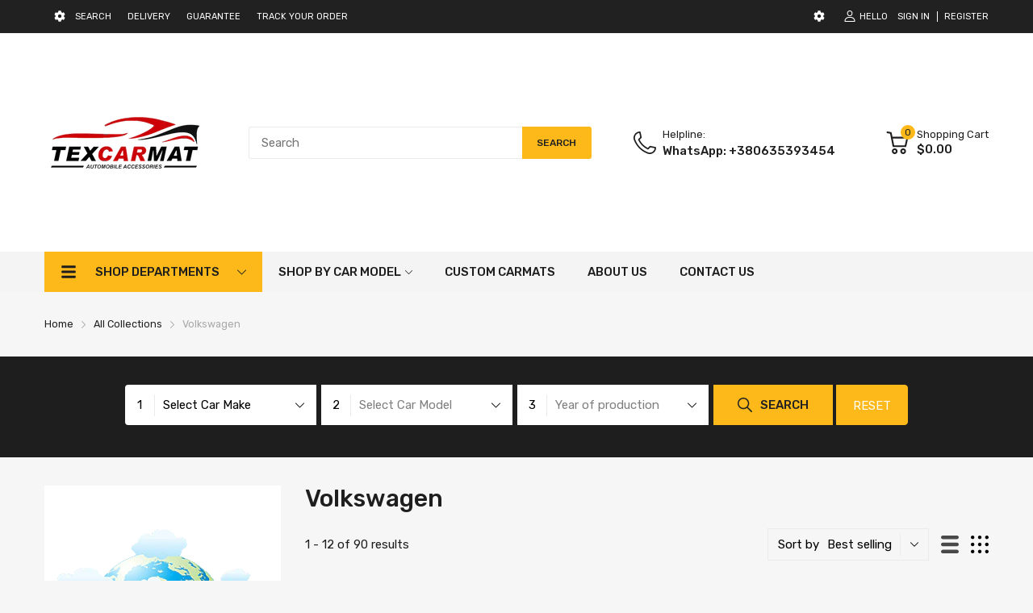

--- FILE ---
content_type: text/html; charset=utf-8
request_url: https://texcarmats.com/collections/volkswagen?view=ajax-request
body_size: 3263
content:
<div class="page-title">
    Volkswagen &ndash; Texcarmats
  </div><div class="collection-pagination"><div class="pagination-holder">
    <ul class="pagination"><li class="active"><a href="javascript:;">1</a></li><li><a href="/collections/volkswagen?page=2&view=ajax-request">2</a></li><li><a href="/collections/volkswagen?page=3&view=ajax-request">3</a></li><li class="ellipsis"><span>&hellip;</span></li><li><a href="/collections/volkswagen?page=8&view=ajax-request">8</a></li><li>
          <a href="/collections/volkswagen?page=2&view=ajax-request" title="Next" class="next">
            <span class="svg-element-ui">
              <svg width="7" height="14" viewBox="0 0 7 14" fill="none" xmlns="http://www.w3.org/2000/svg"><path d="M4.00763 7.11245L0 12.3414L2.19084 14L7 7L2.19084 0L0 1.65863L4.00763 7.11245Z"/></svg>
            </span>
          </a>
        </li></ul>
  </div></div><div class="collection-products"><div class="product-card js-product-card balance-row-2">
		<div class="featured-product_wrapper  hover-2
	 imageCrop-true">

			<div class="product-card_header"><figure class="product-card_image">
					<a href="/collections/volkswagen/products/copy-of-audi-vw-porsche-skoda-carmats-fixation-oval-clips"><span class="image__style blank-image" style="display: block;position: relative;padding-top:100%;"><img class="overlay-ui w-100 h-100 lazyload " style=""
					data-src="//texcarmats.com/cdn/shop/t/11/assets/default-image.jpg?v=43200675857319925701734071479"
					data-sizes="auto"
					data-optimumx="1.5"
					data-expand="30"
					data-parent-fit="cover"
					alt=""/>
				<noscript><img class="overlay-ui w-100 h-100 " style="" src="//texcarmats.com/cdn/shopifycloud/storefront/assets/no-image-100-2a702f30_small.gif"/></noscript></span></a>
				</figure>

				<div class="product-card_label label_ui-group"></div><div class="featured_product-overlay overlay-ui multi-button-overlay"><div class="card-button wlcp-target wl-target">
								<span class="svg-element-ui">
									<a href="#" onclick="return false" class="add-to-wishlist icon-1 " data-arn-action="add" data-handle="copy-of-audi-vw-porsche-skoda-carmats-fixation-oval-clips"><svg width="24px" height="24px"  aria-hidden="true" focusable="false" data-prefix="far" data-icon="heart" class="svg-heart" role="img" xmlns="http://www.w3.org/2000/svg" viewBox="0 0 512 512"><path fill="currentColor" d="M458.4 64.3C400.6 15.7 311.3 23 256 79.3 200.7 23 111.4 15.6 53.6 64.3-21.6 127.6-10.6 230.8 43 285.5l175.4 178.7c10 10.2 23.4 15.9 37.6 15.9 14.3 0 27.6-5.6 37.6-15.8L469 285.6c53.5-54.7 64.7-157.9-10.6-221.3zm-23.6 187.5L259.4 430.5c-2.4 2.4-4.4 2.4-6.8 0L77.2 251.8c-36.5-37.2-43.9-107.6 7.3-150.7 38.9-32.7 98.9-27.8 136.5 10.5l35 35.7 35-35.7c37.8-38.5 97.8-43.2 136.5-10.6 51.1 43.1 43.5 113.9 7.3 150.8z"></path></svg></a></span>
							</div><div class="card-button wlcp-target cp-target">
								<span class="svg-element-ui">
									<a href="#" onclick="return false" class="position-relative add-to-compare icon-1 " data-arn-action="add" data-handle="copy-of-audi-vw-porsche-skoda-carmats-fixation-oval-clips"><svg class="svg-compare" width="24" height="24" version="1.1" id="Capa_1" xmlns="http://www.w3.org/2000/svg" xmlns:xlink="http://www.w3.org/1999/xlink" x="0px" y="0px"width="564.543px" height="564.543px" viewBox="0 0 564.543 564.543" style="enable-background:new 0 0 564.543 564.543;"xml:space="preserve"><path fill="currentColor" d="M188.463,169.745h242.111v33.241l53.002-30.602l53.004-30.602l-53.004-30.601l-53.002-30.604v33.24H188.463C84.544,113.817,0,198.361,0,302.28h55.927C55.927,229.201,115.382,169.745,188.463,169.745z"/><path fill="currentColor" d="M508.617,262.263c0,73.081-59.455,132.537-132.537,132.537H133.969v-33.24l-53.002,30.602l-53.004,30.602l53.004,30.6l53.002,30.604v-33.238H376.08c103.918,0,188.463-84.545,188.463-188.463L508.617,262.263L508.617,262.263z"/></svg></a></span>
							</div></div></div>

			<div class="product-card_body">
				<div class="product-card_row"><h3 class="product-card_name">
						<a href="/collections/volkswagen/products/copy-of-audi-vw-porsche-skoda-carmats-fixation-oval-clips">Sample set of carmats fasteners</a>
					</h3><div class="product-card_review review-shopify"><span class="shopify-product-reviews-badge" data-id="7711304286364"></span></div></div>
				<div class="product-card_footer"><p class="product-price"><span class="price js-money">$50.00</span></p>

						<div class="product-card_action">
							<form method="post" action="/cart/add" accept-charset="UTF-8" class="product-form js-form-add-to-cart" enctype="multipart/form-data" novalidate="novalidate">
								<input type="hidden" name="form_type" value="product" />
								<input type="hidden" name="utf8" value="✓"/>
								<input type="hidden" name="id" value="42655168102556">
								<button type="submit" name="add" class="btn btn-add-to-cart"><svg class="svg-cart" width="32" height="32" version="1.1" id="Capa_1" xmlns="http://www.w3.org/2000/svg" xmlns:xlink="http://www.w3.org/1999/xlink" x="0px" y="0px" viewBox="0 0 512.002 512.002" style="enable-background:new 0 0 512.002 512.002;" xml:space="preserve">
			<use xlink:href="#svg-cart">
		</svg><svg class="svg-loading" xmlns="http://www.w3.org/2000/svg" xmlns:xlink="http://www.w3.org/1999/xlink" style="margin: auto; background: none; shape-rendering: auto;" width="28px" height="28px" viewBox="0 0 100 100" preserveAspectRatio="xMidYMid"><circle cx="50" cy="50" fill="none" stroke="#fdb819" stroke-width="5" r="35" stroke-dasharray="164.93361431346415 56.97787143782138">  <animateTransform attributeName="transform" type="rotate" repeatCount="indefinite" dur="1s" values="0 50 50;360 50 50" keyTimes="0;1"></animateTransform></circle></svg></button>
							</form>
						</div></div>
			</div>

		</div>
	</div><div class="product-card js-product-card balance-row-2">
		<div class="featured-product_wrapper  hover-2
	 imageCrop-true">

			<div class="product-card_header"><figure class="product-card_image">
					<a href="/collections/volkswagen/products/audi-vw-skoda-porsche-seat-carmats-fixation-round-clips-long"><span class="image__style " style="display: block;position: relative;padding-top:100%;"><img class="overlay-ui w-100 h-100 lazyload "
					src="[data-uri]"
					data-srcset="//texcarmats.com/cdn/shop/files/20241217_144414_{width}x.jpg?v=1735981954"
					data-widths="[100,180,360,540,720,900,1080,1296,1512,1728,1920,2000]"
					data-aspectratio="1.1383039271485487"
					width="2000"
					height="1757"
					data-sizes="auto"
					data-optimumx="1.5"
					data-expand="30"
					data-parent-fit="cover"
					alt="Audi VW Skoda Porsche Seat carmats fixation round clips LONG"/>
				<noscript><img class="overlay-ui w-100 h-100 " src="//texcarmats.com/cdn/shop/files/20241217_144414_2000x.jpg?v=1735981954"/></noscript></span></a>
				</figure>

				<div class="product-card_label label_ui-group"></div><div class="featured_product-overlay overlay-ui multi-button-overlay"><div class="card-button wlcp-target wl-target">
								<span class="svg-element-ui">
									<a href="#" onclick="return false" class="add-to-wishlist icon-1 " data-arn-action="add" data-handle="audi-vw-skoda-porsche-seat-carmats-fixation-round-clips-long"><svg width="24px" height="24px"  aria-hidden="true" focusable="false" data-prefix="far" data-icon="heart" class="svg-heart" role="img" xmlns="http://www.w3.org/2000/svg" viewBox="0 0 512 512"><path fill="currentColor" d="M458.4 64.3C400.6 15.7 311.3 23 256 79.3 200.7 23 111.4 15.6 53.6 64.3-21.6 127.6-10.6 230.8 43 285.5l175.4 178.7c10 10.2 23.4 15.9 37.6 15.9 14.3 0 27.6-5.6 37.6-15.8L469 285.6c53.5-54.7 64.7-157.9-10.6-221.3zm-23.6 187.5L259.4 430.5c-2.4 2.4-4.4 2.4-6.8 0L77.2 251.8c-36.5-37.2-43.9-107.6 7.3-150.7 38.9-32.7 98.9-27.8 136.5 10.5l35 35.7 35-35.7c37.8-38.5 97.8-43.2 136.5-10.6 51.1 43.1 43.5 113.9 7.3 150.8z"></path></svg></a></span>
							</div><div class="card-button wlcp-target cp-target">
								<span class="svg-element-ui">
									<a href="#" onclick="return false" class="position-relative add-to-compare icon-1 " data-arn-action="add" data-handle="audi-vw-skoda-porsche-seat-carmats-fixation-round-clips-long"><svg class="svg-compare" width="24" height="24" version="1.1" id="Capa_1" xmlns="http://www.w3.org/2000/svg" xmlns:xlink="http://www.w3.org/1999/xlink" x="0px" y="0px"width="564.543px" height="564.543px" viewBox="0 0 564.543 564.543" style="enable-background:new 0 0 564.543 564.543;"xml:space="preserve"><path fill="currentColor" d="M188.463,169.745h242.111v33.241l53.002-30.602l53.004-30.602l-53.004-30.601l-53.002-30.604v33.24H188.463C84.544,113.817,0,198.361,0,302.28h55.927C55.927,229.201,115.382,169.745,188.463,169.745z"/><path fill="currentColor" d="M508.617,262.263c0,73.081-59.455,132.537-132.537,132.537H133.969v-33.24l-53.002,30.602l-53.004,30.602l53.004,30.6l53.002,30.604v-33.238H376.08c103.918,0,188.463-84.545,188.463-188.463L508.617,262.263L508.617,262.263z"/></svg></a></span>
							</div></div></div>

			<div class="product-card_body">
				<div class="product-card_row"><h3 class="product-card_name">
						<a href="/collections/volkswagen/products/audi-vw-skoda-porsche-seat-carmats-fixation-round-clips-long">Audi VW Skoda Porsche Seat carmats fixation round clips LONG</a>
					</h3><div class="product-card_review review-shopify"><span class="shopify-product-reviews-badge" data-id="8326891962524"></span></div></div>
				<div class="product-card_footer"><p class="product-price"><span class="price js-money">$5.99</span></p>

						<div class="product-card_action">
							<form method="post" action="/cart/add" accept-charset="UTF-8" class="product-form js-form-add-to-cart" enctype="multipart/form-data" novalidate="novalidate">
								<input type="hidden" name="form_type" value="product" />
								<input type="hidden" name="utf8" value="✓"/>
								<input type="hidden" name="id" value="44684426739868">
								<button type="submit" name="add" class="btn btn-add-to-cart"><svg class="svg-cart" width="32" height="32" version="1.1" id="Capa_1" xmlns="http://www.w3.org/2000/svg" xmlns:xlink="http://www.w3.org/1999/xlink" x="0px" y="0px" viewBox="0 0 512.002 512.002" style="enable-background:new 0 0 512.002 512.002;" xml:space="preserve">
			<use xlink:href="#svg-cart">
		</svg><svg class="svg-loading" xmlns="http://www.w3.org/2000/svg" xmlns:xlink="http://www.w3.org/1999/xlink" style="margin: auto; background: none; shape-rendering: auto;" width="28px" height="28px" viewBox="0 0 100 100" preserveAspectRatio="xMidYMid"><circle cx="50" cy="50" fill="none" stroke="#fdb819" stroke-width="5" r="35" stroke-dasharray="164.93361431346415 56.97787143782138">  <animateTransform attributeName="transform" type="rotate" repeatCount="indefinite" dur="1s" values="0 50 50;360 50 50" keyTimes="0;1"></animateTransform></circle></svg></button>
							</form>
						</div></div>
			</div>

		</div>
	</div><div class="product-card js-product-card balance-row-2">
		<div class="featured-product_wrapper  hover-2
	 imageCrop-true">

			<div class="product-card_header"><figure class="product-card_image">
					<a href="/collections/volkswagen/products/vw-jetta-6-2011-2018-bonnet-strut-installation-kit-2-lift-damper"><span class="image__style " style="display: block;position: relative;padding-top:100%;"><img class="overlay-ui w-100 h-100 lazyload "
					src="[data-uri]"
					data-srcset="//texcarmats.com/cdn/shop/files/Jetta6_{width}x.jpg?v=1722683200"
					data-widths="[100,180,360,540,720,900,1021]"
					data-aspectratio="1.2858942065491183"
					width="1021"
					height="794"
					data-sizes="auto"
					data-optimumx="1.5"
					data-expand="30"
					data-parent-fit="cover"
					alt="VW Jetta 6 2011-2018 Bonnet Strut Installation Kit 2 Lift Damper"/>
				<noscript><img class="overlay-ui w-100 h-100 " src="//texcarmats.com/cdn/shop/files/Jetta6_1021x.jpg?v=1722683200"/></noscript></span></a>
				</figure>

				<div class="product-card_label label_ui-group"><span class="label_ui label_ui-sale">Sale</span></div><div class="featured_product-overlay overlay-ui multi-button-overlay"><div class="card-button wlcp-target wl-target">
								<span class="svg-element-ui">
									<a href="#" onclick="return false" class="add-to-wishlist icon-1 " data-arn-action="add" data-handle="vw-jetta-6-2011-2018-bonnet-strut-installation-kit-2-lift-damper"><svg width="24px" height="24px"  aria-hidden="true" focusable="false" data-prefix="far" data-icon="heart" class="svg-heart" role="img" xmlns="http://www.w3.org/2000/svg" viewBox="0 0 512 512"><path fill="currentColor" d="M458.4 64.3C400.6 15.7 311.3 23 256 79.3 200.7 23 111.4 15.6 53.6 64.3-21.6 127.6-10.6 230.8 43 285.5l175.4 178.7c10 10.2 23.4 15.9 37.6 15.9 14.3 0 27.6-5.6 37.6-15.8L469 285.6c53.5-54.7 64.7-157.9-10.6-221.3zm-23.6 187.5L259.4 430.5c-2.4 2.4-4.4 2.4-6.8 0L77.2 251.8c-36.5-37.2-43.9-107.6 7.3-150.7 38.9-32.7 98.9-27.8 136.5 10.5l35 35.7 35-35.7c37.8-38.5 97.8-43.2 136.5-10.6 51.1 43.1 43.5 113.9 7.3 150.8z"></path></svg></a></span>
							</div><div class="card-button wlcp-target cp-target">
								<span class="svg-element-ui">
									<a href="#" onclick="return false" class="position-relative add-to-compare icon-1 " data-arn-action="add" data-handle="vw-jetta-6-2011-2018-bonnet-strut-installation-kit-2-lift-damper"><svg class="svg-compare" width="24" height="24" version="1.1" id="Capa_1" xmlns="http://www.w3.org/2000/svg" xmlns:xlink="http://www.w3.org/1999/xlink" x="0px" y="0px"width="564.543px" height="564.543px" viewBox="0 0 564.543 564.543" style="enable-background:new 0 0 564.543 564.543;"xml:space="preserve"><path fill="currentColor" d="M188.463,169.745h242.111v33.241l53.002-30.602l53.004-30.602l-53.004-30.601l-53.002-30.604v33.24H188.463C84.544,113.817,0,198.361,0,302.28h55.927C55.927,229.201,115.382,169.745,188.463,169.745z"/><path fill="currentColor" d="M508.617,262.263c0,73.081-59.455,132.537-132.537,132.537H133.969v-33.24l-53.002,30.602l-53.004,30.602l53.004,30.6l53.002,30.604v-33.238H376.08c103.918,0,188.463-84.545,188.463-188.463L508.617,262.263L508.617,262.263z"/></svg></a></span>
							</div></div></div>

			<div class="product-card_body">
				<div class="product-card_row"><h3 class="product-card_name">
						<a href="/collections/volkswagen/products/vw-jetta-6-2011-2018-bonnet-strut-installation-kit-2-lift-damper">VW Jetta 6 2011-2018 Bonnet Strut Installation Kit 2 Lift Damper</a>
					</h3><div class="product-card_review review-shopify"><span class="shopify-product-reviews-badge" data-id="8219030028444"></span></div></div>
				<div class="product-card_footer"><p class="product-price"><span class="price-sale js-money">$95.00</span>
					<del class="price-compare js-money">$115.00</del></p>

						<div class="product-card_action">
							<form method="post" action="/cart/add" accept-charset="UTF-8" class="product-form js-form-add-to-cart" enctype="multipart/form-data" novalidate="novalidate">
								<input type="hidden" name="form_type" value="product" />
								<input type="hidden" name="utf8" value="✓"/>
								<input type="hidden" name="id" value="44300247072924">
								<button type="submit" name="add" class="btn btn-add-to-cart"><svg class="svg-cart" width="32" height="32" version="1.1" id="Capa_1" xmlns="http://www.w3.org/2000/svg" xmlns:xlink="http://www.w3.org/1999/xlink" x="0px" y="0px" viewBox="0 0 512.002 512.002" style="enable-background:new 0 0 512.002 512.002;" xml:space="preserve">
			<use xlink:href="#svg-cart">
		</svg><svg class="svg-loading" xmlns="http://www.w3.org/2000/svg" xmlns:xlink="http://www.w3.org/1999/xlink" style="margin: auto; background: none; shape-rendering: auto;" width="28px" height="28px" viewBox="0 0 100 100" preserveAspectRatio="xMidYMid"><circle cx="50" cy="50" fill="none" stroke="#fdb819" stroke-width="5" r="35" stroke-dasharray="164.93361431346415 56.97787143782138">  <animateTransform attributeName="transform" type="rotate" repeatCount="indefinite" dur="1s" values="0 50 50;360 50 50" keyTimes="0;1"></animateTransform></circle></svg></button>
							</form>
						</div></div>
			</div>

		</div>
	</div><div class="product-card js-product-card balance-row-2">
		<div class="featured-product_wrapper  hover-2
	 imageCrop-true">

			<div class="product-card_header"><figure class="product-card_image">
					<a href="/collections/volkswagen/products/vw-beetle-2011-2019-bonnet-strut-installation-kit-2-lift-damper"><span class="image__style " style="display: block;position: relative;padding-top:100%;"><img class="overlay-ui w-100 h-100 lazyload "
					src="[data-uri]"
					data-srcset="//texcarmats.com/cdn/shop/files/Beetle_{width}x.jpg?v=1722682756"
					data-widths="[100,180,360,540,720,900,1021]"
					data-aspectratio="1.2858942065491183"
					width="1021"
					height="794"
					data-sizes="auto"
					data-optimumx="1.5"
					data-expand="30"
					data-parent-fit="cover"
					alt="VW Beetle 2011-2019 Bonnet Strut Installation Kit 2 Lift Damper"/>
				<noscript><img class="overlay-ui w-100 h-100 " src="//texcarmats.com/cdn/shop/files/Beetle_1021x.jpg?v=1722682756"/></noscript></span></a>
				</figure>

				<div class="product-card_label label_ui-group"><span class="label_ui label_ui-sale">Sale</span></div><div class="featured_product-overlay overlay-ui multi-button-overlay"><div class="card-button wlcp-target wl-target">
								<span class="svg-element-ui">
									<a href="#" onclick="return false" class="add-to-wishlist icon-1 " data-arn-action="add" data-handle="vw-beetle-2011-2019-bonnet-strut-installation-kit-2-lift-damper"><svg width="24px" height="24px"  aria-hidden="true" focusable="false" data-prefix="far" data-icon="heart" class="svg-heart" role="img" xmlns="http://www.w3.org/2000/svg" viewBox="0 0 512 512"><path fill="currentColor" d="M458.4 64.3C400.6 15.7 311.3 23 256 79.3 200.7 23 111.4 15.6 53.6 64.3-21.6 127.6-10.6 230.8 43 285.5l175.4 178.7c10 10.2 23.4 15.9 37.6 15.9 14.3 0 27.6-5.6 37.6-15.8L469 285.6c53.5-54.7 64.7-157.9-10.6-221.3zm-23.6 187.5L259.4 430.5c-2.4 2.4-4.4 2.4-6.8 0L77.2 251.8c-36.5-37.2-43.9-107.6 7.3-150.7 38.9-32.7 98.9-27.8 136.5 10.5l35 35.7 35-35.7c37.8-38.5 97.8-43.2 136.5-10.6 51.1 43.1 43.5 113.9 7.3 150.8z"></path></svg></a></span>
							</div><div class="card-button wlcp-target cp-target">
								<span class="svg-element-ui">
									<a href="#" onclick="return false" class="position-relative add-to-compare icon-1 " data-arn-action="add" data-handle="vw-beetle-2011-2019-bonnet-strut-installation-kit-2-lift-damper"><svg class="svg-compare" width="24" height="24" version="1.1" id="Capa_1" xmlns="http://www.w3.org/2000/svg" xmlns:xlink="http://www.w3.org/1999/xlink" x="0px" y="0px"width="564.543px" height="564.543px" viewBox="0 0 564.543 564.543" style="enable-background:new 0 0 564.543 564.543;"xml:space="preserve"><path fill="currentColor" d="M188.463,169.745h242.111v33.241l53.002-30.602l53.004-30.602l-53.004-30.601l-53.002-30.604v33.24H188.463C84.544,113.817,0,198.361,0,302.28h55.927C55.927,229.201,115.382,169.745,188.463,169.745z"/><path fill="currentColor" d="M508.617,262.263c0,73.081-59.455,132.537-132.537,132.537H133.969v-33.24l-53.002,30.602l-53.004,30.602l53.004,30.6l53.002,30.604v-33.238H376.08c103.918,0,188.463-84.545,188.463-188.463L508.617,262.263L508.617,262.263z"/></svg></a></span>
							</div></div></div>

			<div class="product-card_body">
				<div class="product-card_row"><h3 class="product-card_name">
						<a href="/collections/volkswagen/products/vw-beetle-2011-2019-bonnet-strut-installation-kit-2-lift-damper">VW Beetle 2011-2019 Bonnet Strut Installation Kit 2 Lift Damper</a>
					</h3><div class="product-card_review review-shopify"><span class="shopify-product-reviews-badge" data-id="8219025768604"></span></div></div>
				<div class="product-card_footer"><p class="product-price"><span class="price-sale js-money">$99.00</span>
					<del class="price-compare js-money">$115.00</del></p>

						<div class="product-card_action">
							<form method="post" action="/cart/add" accept-charset="UTF-8" class="product-form js-form-add-to-cart" enctype="multipart/form-data" novalidate="novalidate">
								<input type="hidden" name="form_type" value="product" />
								<input type="hidden" name="utf8" value="✓"/>
								<input type="hidden" name="id" value="44300228755612">
								<button type="submit" name="add" class="btn btn-add-to-cart"><svg class="svg-cart" width="32" height="32" version="1.1" id="Capa_1" xmlns="http://www.w3.org/2000/svg" xmlns:xlink="http://www.w3.org/1999/xlink" x="0px" y="0px" viewBox="0 0 512.002 512.002" style="enable-background:new 0 0 512.002 512.002;" xml:space="preserve">
			<use xlink:href="#svg-cart">
		</svg><svg class="svg-loading" xmlns="http://www.w3.org/2000/svg" xmlns:xlink="http://www.w3.org/1999/xlink" style="margin: auto; background: none; shape-rendering: auto;" width="28px" height="28px" viewBox="0 0 100 100" preserveAspectRatio="xMidYMid"><circle cx="50" cy="50" fill="none" stroke="#fdb819" stroke-width="5" r="35" stroke-dasharray="164.93361431346415 56.97787143782138">  <animateTransform attributeName="transform" type="rotate" repeatCount="indefinite" dur="1s" values="0 50 50;360 50 50" keyTimes="0;1"></animateTransform></circle></svg></button>
							</form>
						</div></div>
			</div>

		</div>
	</div><div class="product-card js-product-card balance-row-2">
		<div class="featured-product_wrapper  hover-2
	 imageCrop-true">

			<div class="product-card_header"><figure class="product-card_image">
					<a href="/collections/volkswagen/products/copy-of-keychain-for-volkswagen-touran-iii-2015-stainless-steel-key-ring-with-your-car-3d-design"><span class="image__style " style="display: block;position: relative;padding-top:100%;"><img class="overlay-ui w-100 h-100 lazyload "
					src="[data-uri]"
					data-srcset="//texcarmats.com/cdn/shop/files/1_4914a5a8-d334-43af-a925-91647cd7c1c0_{width}x.jpg?v=1711466300"
					data-widths="[100,180,360,540,720,900,1080,1296,1500]"
					data-aspectratio="1.5015015015015014"
					width="1500"
					height="999"
					data-sizes="auto"
					data-optimumx="1.5"
					data-expand="30"
					data-parent-fit="cover"
					alt="Keychain for Volkswagen Transporter T4 1990-2003 Stainless Steel Key Ring With Your Car 3d Design"/>
				<noscript><img class="overlay-ui w-100 h-100 " src="//texcarmats.com/cdn/shop/files/1_4914a5a8-d334-43af-a925-91647cd7c1c0_1500x.jpg?v=1711466300"/></noscript></span></a>
				</figure>

				<div class="product-card_label label_ui-group"><span class="label_ui label_ui-sale">Sale</span></div><div class="featured_product-overlay overlay-ui multi-button-overlay"><div class="card-button wlcp-target wl-target">
								<span class="svg-element-ui">
									<a href="#" onclick="return false" class="add-to-wishlist icon-1 " data-arn-action="add" data-handle="copy-of-keychain-for-volkswagen-touran-iii-2015-stainless-steel-key-ring-with-your-car-3d-design"><svg width="24px" height="24px"  aria-hidden="true" focusable="false" data-prefix="far" data-icon="heart" class="svg-heart" role="img" xmlns="http://www.w3.org/2000/svg" viewBox="0 0 512 512"><path fill="currentColor" d="M458.4 64.3C400.6 15.7 311.3 23 256 79.3 200.7 23 111.4 15.6 53.6 64.3-21.6 127.6-10.6 230.8 43 285.5l175.4 178.7c10 10.2 23.4 15.9 37.6 15.9 14.3 0 27.6-5.6 37.6-15.8L469 285.6c53.5-54.7 64.7-157.9-10.6-221.3zm-23.6 187.5L259.4 430.5c-2.4 2.4-4.4 2.4-6.8 0L77.2 251.8c-36.5-37.2-43.9-107.6 7.3-150.7 38.9-32.7 98.9-27.8 136.5 10.5l35 35.7 35-35.7c37.8-38.5 97.8-43.2 136.5-10.6 51.1 43.1 43.5 113.9 7.3 150.8z"></path></svg></a></span>
							</div><div class="card-button wlcp-target cp-target">
								<span class="svg-element-ui">
									<a href="#" onclick="return false" class="position-relative add-to-compare icon-1 " data-arn-action="add" data-handle="copy-of-keychain-for-volkswagen-touran-iii-2015-stainless-steel-key-ring-with-your-car-3d-design"><svg class="svg-compare" width="24" height="24" version="1.1" id="Capa_1" xmlns="http://www.w3.org/2000/svg" xmlns:xlink="http://www.w3.org/1999/xlink" x="0px" y="0px"width="564.543px" height="564.543px" viewBox="0 0 564.543 564.543" style="enable-background:new 0 0 564.543 564.543;"xml:space="preserve"><path fill="currentColor" d="M188.463,169.745h242.111v33.241l53.002-30.602l53.004-30.602l-53.004-30.601l-53.002-30.604v33.24H188.463C84.544,113.817,0,198.361,0,302.28h55.927C55.927,229.201,115.382,169.745,188.463,169.745z"/><path fill="currentColor" d="M508.617,262.263c0,73.081-59.455,132.537-132.537,132.537H133.969v-33.24l-53.002,30.602l-53.004,30.602l53.004,30.6l53.002,30.604v-33.238H376.08c103.918,0,188.463-84.545,188.463-188.463L508.617,262.263L508.617,262.263z"/></svg></a></span>
							</div></div></div>

			<div class="product-card_body">
				<div class="product-card_row"><h3 class="product-card_name">
						<a href="/collections/volkswagen/products/copy-of-keychain-for-volkswagen-touran-iii-2015-stainless-steel-key-ring-with-your-car-3d-design">Keychain for Volkswagen Transporter T4 1990-2003 Stainless Steel Key Ring With Your Car 3d Design</a>
					</h3><div class="product-card_review review-shopify"><span class="shopify-product-reviews-badge" data-id="7916517261468"></span></div></div>
				<div class="product-card_footer"><p class="product-price"><span class="price-sale js-money">$24.99</span>
					<del class="price-compare js-money">$29.99</del></p>

						<div class="product-card_action">
							<form method="post" action="/cart/add" accept-charset="UTF-8" class="product-form js-form-add-to-cart" enctype="multipart/form-data" novalidate="novalidate">
								<input type="hidden" name="form_type" value="product" />
								<input type="hidden" name="utf8" value="✓"/>
								<input type="hidden" name="id" value="43279767797916">
								<button type="submit" name="add" class="btn btn-add-to-cart"><svg class="svg-cart" width="32" height="32" version="1.1" id="Capa_1" xmlns="http://www.w3.org/2000/svg" xmlns:xlink="http://www.w3.org/1999/xlink" x="0px" y="0px" viewBox="0 0 512.002 512.002" style="enable-background:new 0 0 512.002 512.002;" xml:space="preserve">
			<use xlink:href="#svg-cart">
		</svg><svg class="svg-loading" xmlns="http://www.w3.org/2000/svg" xmlns:xlink="http://www.w3.org/1999/xlink" style="margin: auto; background: none; shape-rendering: auto;" width="28px" height="28px" viewBox="0 0 100 100" preserveAspectRatio="xMidYMid"><circle cx="50" cy="50" fill="none" stroke="#fdb819" stroke-width="5" r="35" stroke-dasharray="164.93361431346415 56.97787143782138">  <animateTransform attributeName="transform" type="rotate" repeatCount="indefinite" dur="1s" values="0 50 50;360 50 50" keyTimes="0;1"></animateTransform></circle></svg></button>
							</form>
						</div></div>
			</div>

		</div>
	</div><div class="product-card js-product-card balance-row-2">
		<div class="featured-product_wrapper  hover-2
	 imageCrop-true">

			<div class="product-card_header"><figure class="product-card_image">
					<a href="/collections/volkswagen/products/copy-of-keychain-for-volkswagen-touran-ii-2010-2015-stainless-steel-key-ring-with-your-car-2d-design"><span class="image__style " style="display: block;position: relative;padding-top:100%;"><img class="overlay-ui w-100 h-100 lazyload "
					src="[data-uri]"
					data-srcset="//texcarmats.com/cdn/shop/files/1_b872bce5-3ce7-4e24-9585-b079eb5e5884_{width}x.jpg?v=1689865147"
					data-widths="[100,180,360,540,720,900,1080,1296,1500]"
					data-aspectratio="1.5015015015015014"
					width="1500"
					height="999"
					data-sizes="auto"
					data-optimumx="1.5"
					data-expand="30"
					data-parent-fit="cover"
					alt="Keychain for Volkswagen Transporter T4 1990-2003 Stainless Steel Key Ring With Your Car 2d Design"/>
				<noscript><img class="overlay-ui w-100 h-100 " src="//texcarmats.com/cdn/shop/files/1_b872bce5-3ce7-4e24-9585-b079eb5e5884_1500x.jpg?v=1689865147"/></noscript></span></a>
				</figure>

				<div class="product-card_label label_ui-group"><span class="label_ui label_ui-sale">Sale</span></div><div class="featured_product-overlay overlay-ui multi-button-overlay"><div class="card-button wlcp-target wl-target">
								<span class="svg-element-ui">
									<a href="#" onclick="return false" class="add-to-wishlist icon-1 " data-arn-action="add" data-handle="copy-of-keychain-for-volkswagen-touran-ii-2010-2015-stainless-steel-key-ring-with-your-car-2d-design"><svg width="24px" height="24px"  aria-hidden="true" focusable="false" data-prefix="far" data-icon="heart" class="svg-heart" role="img" xmlns="http://www.w3.org/2000/svg" viewBox="0 0 512 512"><path fill="currentColor" d="M458.4 64.3C400.6 15.7 311.3 23 256 79.3 200.7 23 111.4 15.6 53.6 64.3-21.6 127.6-10.6 230.8 43 285.5l175.4 178.7c10 10.2 23.4 15.9 37.6 15.9 14.3 0 27.6-5.6 37.6-15.8L469 285.6c53.5-54.7 64.7-157.9-10.6-221.3zm-23.6 187.5L259.4 430.5c-2.4 2.4-4.4 2.4-6.8 0L77.2 251.8c-36.5-37.2-43.9-107.6 7.3-150.7 38.9-32.7 98.9-27.8 136.5 10.5l35 35.7 35-35.7c37.8-38.5 97.8-43.2 136.5-10.6 51.1 43.1 43.5 113.9 7.3 150.8z"></path></svg></a></span>
							</div><div class="card-button wlcp-target cp-target">
								<span class="svg-element-ui">
									<a href="#" onclick="return false" class="position-relative add-to-compare icon-1 " data-arn-action="add" data-handle="copy-of-keychain-for-volkswagen-touran-ii-2010-2015-stainless-steel-key-ring-with-your-car-2d-design"><svg class="svg-compare" width="24" height="24" version="1.1" id="Capa_1" xmlns="http://www.w3.org/2000/svg" xmlns:xlink="http://www.w3.org/1999/xlink" x="0px" y="0px"width="564.543px" height="564.543px" viewBox="0 0 564.543 564.543" style="enable-background:new 0 0 564.543 564.543;"xml:space="preserve"><path fill="currentColor" d="M188.463,169.745h242.111v33.241l53.002-30.602l53.004-30.602l-53.004-30.601l-53.002-30.604v33.24H188.463C84.544,113.817,0,198.361,0,302.28h55.927C55.927,229.201,115.382,169.745,188.463,169.745z"/><path fill="currentColor" d="M508.617,262.263c0,73.081-59.455,132.537-132.537,132.537H133.969v-33.24l-53.002,30.602l-53.004,30.602l53.004,30.6l53.002,30.604v-33.238H376.08c103.918,0,188.463-84.545,188.463-188.463L508.617,262.263L508.617,262.263z"/></svg></a></span>
							</div></div></div>

			<div class="product-card_body">
				<div class="product-card_row"><h3 class="product-card_name">
						<a href="/collections/volkswagen/products/copy-of-keychain-for-volkswagen-touran-ii-2010-2015-stainless-steel-key-ring-with-your-car-2d-design">Keychain for Volkswagen Transporter T4 1990-2003 Stainless Steel Key Ring With Your Car 2d Design</a>
					</h3><div class="product-card_review review-shopify"><span class="shopify-product-reviews-badge" data-id="7662970011804"></span></div></div>
				<div class="product-card_footer"><p class="product-price"><span class="price-sale js-money">$24.99</span>
					<del class="price-compare js-money">$29.99</del></p>

						<div class="product-card_action">
							<form method="post" action="/cart/add" accept-charset="UTF-8" class="product-form js-form-add-to-cart" enctype="multipart/form-data" novalidate="novalidate">
								<input type="hidden" name="form_type" value="product" />
								<input type="hidden" name="utf8" value="✓"/>
								<input type="hidden" name="id" value="42573804699804">
								<button type="submit" name="add" class="btn btn-add-to-cart"><svg class="svg-cart" width="32" height="32" version="1.1" id="Capa_1" xmlns="http://www.w3.org/2000/svg" xmlns:xlink="http://www.w3.org/1999/xlink" x="0px" y="0px" viewBox="0 0 512.002 512.002" style="enable-background:new 0 0 512.002 512.002;" xml:space="preserve">
			<use xlink:href="#svg-cart">
		</svg><svg class="svg-loading" xmlns="http://www.w3.org/2000/svg" xmlns:xlink="http://www.w3.org/1999/xlink" style="margin: auto; background: none; shape-rendering: auto;" width="28px" height="28px" viewBox="0 0 100 100" preserveAspectRatio="xMidYMid"><circle cx="50" cy="50" fill="none" stroke="#fdb819" stroke-width="5" r="35" stroke-dasharray="164.93361431346415 56.97787143782138">  <animateTransform attributeName="transform" type="rotate" repeatCount="indefinite" dur="1s" values="0 50 50;360 50 50" keyTimes="0;1"></animateTransform></circle></svg></button>
							</form>
						</div></div>
			</div>

		</div>
	</div><div class="product-card js-product-card balance-row-2">
		<div class="featured-product_wrapper  hover-2
	 imageCrop-true">

			<div class="product-card_header"><figure class="product-card_image">
					<a href="/collections/volkswagen/products/copy-of-keychain-for-volkswagen-tiguan-ii-2016-2021-stainless-steel-key-ring-with-your-car-2d-design"><span class="image__style " style="display: block;position: relative;padding-top:100%;"><img class="overlay-ui w-100 h-100 lazyload "
					src="[data-uri]"
					data-srcset="//texcarmats.com/cdn/shop/files/1_08b656bf-80e0-4705-b3e2-2a6fe9b6292a_{width}x.jpg?v=1689864910"
					data-widths="[100,180,360,540,720,900,1080,1296,1500]"
					data-aspectratio="1.5015015015015014"
					width="1500"
					height="999"
					data-sizes="auto"
					data-optimumx="1.5"
					data-expand="30"
					data-parent-fit="cover"
					alt="Keychain for Volkswagen Touareg I 2002-2010 Stainless Steel Key Ring With Your Car 2d Design"/>
				<noscript><img class="overlay-ui w-100 h-100 " src="//texcarmats.com/cdn/shop/files/1_08b656bf-80e0-4705-b3e2-2a6fe9b6292a_1500x.jpg?v=1689864910"/></noscript></span></a>
				</figure>

				<div class="product-card_label label_ui-group"><span class="label_ui label_ui-sale">Sale</span></div><div class="featured_product-overlay overlay-ui multi-button-overlay"><div class="card-button wlcp-target wl-target">
								<span class="svg-element-ui">
									<a href="#" onclick="return false" class="add-to-wishlist icon-1 " data-arn-action="add" data-handle="copy-of-keychain-for-volkswagen-tiguan-ii-2016-2021-stainless-steel-key-ring-with-your-car-2d-design"><svg width="24px" height="24px"  aria-hidden="true" focusable="false" data-prefix="far" data-icon="heart" class="svg-heart" role="img" xmlns="http://www.w3.org/2000/svg" viewBox="0 0 512 512"><path fill="currentColor" d="M458.4 64.3C400.6 15.7 311.3 23 256 79.3 200.7 23 111.4 15.6 53.6 64.3-21.6 127.6-10.6 230.8 43 285.5l175.4 178.7c10 10.2 23.4 15.9 37.6 15.9 14.3 0 27.6-5.6 37.6-15.8L469 285.6c53.5-54.7 64.7-157.9-10.6-221.3zm-23.6 187.5L259.4 430.5c-2.4 2.4-4.4 2.4-6.8 0L77.2 251.8c-36.5-37.2-43.9-107.6 7.3-150.7 38.9-32.7 98.9-27.8 136.5 10.5l35 35.7 35-35.7c37.8-38.5 97.8-43.2 136.5-10.6 51.1 43.1 43.5 113.9 7.3 150.8z"></path></svg></a></span>
							</div><div class="card-button wlcp-target cp-target">
								<span class="svg-element-ui">
									<a href="#" onclick="return false" class="position-relative add-to-compare icon-1 " data-arn-action="add" data-handle="copy-of-keychain-for-volkswagen-tiguan-ii-2016-2021-stainless-steel-key-ring-with-your-car-2d-design"><svg class="svg-compare" width="24" height="24" version="1.1" id="Capa_1" xmlns="http://www.w3.org/2000/svg" xmlns:xlink="http://www.w3.org/1999/xlink" x="0px" y="0px"width="564.543px" height="564.543px" viewBox="0 0 564.543 564.543" style="enable-background:new 0 0 564.543 564.543;"xml:space="preserve"><path fill="currentColor" d="M188.463,169.745h242.111v33.241l53.002-30.602l53.004-30.602l-53.004-30.601l-53.002-30.604v33.24H188.463C84.544,113.817,0,198.361,0,302.28h55.927C55.927,229.201,115.382,169.745,188.463,169.745z"/><path fill="currentColor" d="M508.617,262.263c0,73.081-59.455,132.537-132.537,132.537H133.969v-33.24l-53.002,30.602l-53.004,30.602l53.004,30.6l53.002,30.604v-33.238H376.08c103.918,0,188.463-84.545,188.463-188.463L508.617,262.263L508.617,262.263z"/></svg></a></span>
							</div></div></div>

			<div class="product-card_body">
				<div class="product-card_row"><h3 class="product-card_name">
						<a href="/collections/volkswagen/products/copy-of-keychain-for-volkswagen-tiguan-ii-2016-2021-stainless-steel-key-ring-with-your-car-2d-design">Keychain for Volkswagen Touareg I 2002-2010 Stainless Steel Key Ring With Your Car 2d Design</a>
					</h3><div class="product-card_review review-shopify"><span class="shopify-product-reviews-badge" data-id="7662969061532"></span></div></div>
				<div class="product-card_footer"><p class="product-price"><span class="price-sale js-money">$24.99</span>
					<del class="price-compare js-money">$29.99</del></p>

						<div class="product-card_action">
							<form method="post" action="/cart/add" accept-charset="UTF-8" class="product-form js-form-add-to-cart" enctype="multipart/form-data" novalidate="novalidate">
								<input type="hidden" name="form_type" value="product" />
								<input type="hidden" name="utf8" value="✓"/>
								<input type="hidden" name="id" value="42573802537116">
								<button type="submit" name="add" class="btn btn-add-to-cart"><svg class="svg-cart" width="32" height="32" version="1.1" id="Capa_1" xmlns="http://www.w3.org/2000/svg" xmlns:xlink="http://www.w3.org/1999/xlink" x="0px" y="0px" viewBox="0 0 512.002 512.002" style="enable-background:new 0 0 512.002 512.002;" xml:space="preserve">
			<use xlink:href="#svg-cart">
		</svg><svg class="svg-loading" xmlns="http://www.w3.org/2000/svg" xmlns:xlink="http://www.w3.org/1999/xlink" style="margin: auto; background: none; shape-rendering: auto;" width="28px" height="28px" viewBox="0 0 100 100" preserveAspectRatio="xMidYMid"><circle cx="50" cy="50" fill="none" stroke="#fdb819" stroke-width="5" r="35" stroke-dasharray="164.93361431346415 56.97787143782138">  <animateTransform attributeName="transform" type="rotate" repeatCount="indefinite" dur="1s" values="0 50 50;360 50 50" keyTimes="0;1"></animateTransform></circle></svg></button>
							</form>
						</div></div>
			</div>

		</div>
	</div><div class="product-card js-product-card balance-row-2">
		<div class="featured-product_wrapper  hover-2
	 imageCrop-true">

			<div class="product-card_header"><figure class="product-card_image">
					<a href="/collections/volkswagen/products/audi-vw-skoda-porshce-vw-seat-round-floor-fastener-with-screw"><span class="image__style " style="display: block;position: relative;padding-top:100%;"><img class="overlay-ui w-100 h-100 lazyload "
					src="[data-uri]"
					data-srcset="//texcarmats.com/cdn/shop/products/20190507_175121_{width}x.jpg?v=1647789848"
					data-widths="[100,180,360,540,720,900,1080,1296,1512,1728,1920,2048,4032]"
					data-aspectratio="1.3333333333333333"
					width="4032"
					height="3024"
					data-sizes="auto"
					data-optimumx="1.5"
					data-expand="30"
					data-parent-fit="cover"
					alt="Audi VW Skoda Porshce VW Seat round floor fastener with screw"/>
				<noscript><img class="overlay-ui w-100 h-100 " src="//texcarmats.com/cdn/shop/products/20190507_175121_4032x.jpg?v=1647789848"/></noscript></span></a>
				</figure>

				<div class="product-card_label label_ui-group"></div><div class="featured_product-overlay overlay-ui multi-button-overlay"><div class="card-button wlcp-target wl-target">
								<span class="svg-element-ui">
									<a href="#" onclick="return false" class="add-to-wishlist icon-1 " data-arn-action="add" data-handle="audi-vw-skoda-porshce-vw-seat-round-floor-fastener-with-screw"><svg width="24px" height="24px"  aria-hidden="true" focusable="false" data-prefix="far" data-icon="heart" class="svg-heart" role="img" xmlns="http://www.w3.org/2000/svg" viewBox="0 0 512 512"><path fill="currentColor" d="M458.4 64.3C400.6 15.7 311.3 23 256 79.3 200.7 23 111.4 15.6 53.6 64.3-21.6 127.6-10.6 230.8 43 285.5l175.4 178.7c10 10.2 23.4 15.9 37.6 15.9 14.3 0 27.6-5.6 37.6-15.8L469 285.6c53.5-54.7 64.7-157.9-10.6-221.3zm-23.6 187.5L259.4 430.5c-2.4 2.4-4.4 2.4-6.8 0L77.2 251.8c-36.5-37.2-43.9-107.6 7.3-150.7 38.9-32.7 98.9-27.8 136.5 10.5l35 35.7 35-35.7c37.8-38.5 97.8-43.2 136.5-10.6 51.1 43.1 43.5 113.9 7.3 150.8z"></path></svg></a></span>
							</div><div class="card-button wlcp-target cp-target">
								<span class="svg-element-ui">
									<a href="#" onclick="return false" class="position-relative add-to-compare icon-1 " data-arn-action="add" data-handle="audi-vw-skoda-porshce-vw-seat-round-floor-fastener-with-screw"><svg class="svg-compare" width="24" height="24" version="1.1" id="Capa_1" xmlns="http://www.w3.org/2000/svg" xmlns:xlink="http://www.w3.org/1999/xlink" x="0px" y="0px"width="564.543px" height="564.543px" viewBox="0 0 564.543 564.543" style="enable-background:new 0 0 564.543 564.543;"xml:space="preserve"><path fill="currentColor" d="M188.463,169.745h242.111v33.241l53.002-30.602l53.004-30.602l-53.004-30.601l-53.002-30.604v33.24H188.463C84.544,113.817,0,198.361,0,302.28h55.927C55.927,229.201,115.382,169.745,188.463,169.745z"/><path fill="currentColor" d="M508.617,262.263c0,73.081-59.455,132.537-132.537,132.537H133.969v-33.24l-53.002,30.602l-53.004,30.602l53.004,30.6l53.002,30.604v-33.238H376.08c103.918,0,188.463-84.545,188.463-188.463L508.617,262.263L508.617,262.263z"/></svg></a></span>
							</div></div></div>

			<div class="product-card_body">
				<div class="product-card_row"><h3 class="product-card_name">
						<a href="/collections/volkswagen/products/audi-vw-skoda-porshce-vw-seat-round-floor-fastener-with-screw">Audi VW Skoda Porshce VW Seat round floor fastener with screw</a>
					</h3><div class="product-card_review review-shopify"><span class="shopify-product-reviews-badge" data-id="7261023404188"></span></div></div>
				<div class="product-card_footer"><p class="product-price"><span class="price js-money">$5.99</span></p>

						<div class="product-card_action">
							<form method="post" action="/cart/add" accept-charset="UTF-8" class="product-form js-form-add-to-cart" enctype="multipart/form-data" novalidate="novalidate">
								<input type="hidden" name="form_type" value="product" />
								<input type="hidden" name="utf8" value="✓"/>
								<input type="hidden" name="id" value="41525920825500">
								<button type="submit" name="add" class="btn btn-add-to-cart"><svg class="svg-cart" width="32" height="32" version="1.1" id="Capa_1" xmlns="http://www.w3.org/2000/svg" xmlns:xlink="http://www.w3.org/1999/xlink" x="0px" y="0px" viewBox="0 0 512.002 512.002" style="enable-background:new 0 0 512.002 512.002;" xml:space="preserve">
			<use xlink:href="#svg-cart">
		</svg><svg class="svg-loading" xmlns="http://www.w3.org/2000/svg" xmlns:xlink="http://www.w3.org/1999/xlink" style="margin: auto; background: none; shape-rendering: auto;" width="28px" height="28px" viewBox="0 0 100 100" preserveAspectRatio="xMidYMid"><circle cx="50" cy="50" fill="none" stroke="#fdb819" stroke-width="5" r="35" stroke-dasharray="164.93361431346415 56.97787143782138">  <animateTransform attributeName="transform" type="rotate" repeatCount="indefinite" dur="1s" values="0 50 50;360 50 50" keyTimes="0;1"></animateTransform></circle></svg></button>
							</form>
						</div></div>
			</div>

		</div>
	</div><div class="product-card js-product-card balance-row-2">
		<div class="featured-product_wrapper  hover-2
	 imageCrop-true">

			<div class="product-card_header"><figure class="product-card_image">
					<a href="/collections/volkswagen/products/vw-tiguan-2007-2017-bonnet-strut-installation-kit-2-lift-damper"><span class="image__style " style="display: block;position: relative;padding-top:100%;"><img class="overlay-ui w-100 h-100 lazyload "
					src="[data-uri]"
					data-srcset="//texcarmats.com/cdn/shop/files/tiguan_{width}x.jpg?v=1722684109"
					data-widths="[100,180,360,540,720,900,1021]"
					data-aspectratio="1.2858942065491183"
					width="1021"
					height="794"
					data-sizes="auto"
					data-optimumx="1.5"
					data-expand="30"
					data-parent-fit="cover"
					alt="VW Tiguan 2007-2016 Bonnet Strut Installation Kit 2 Lift Damper"/>
				<noscript><img class="overlay-ui w-100 h-100 " src="//texcarmats.com/cdn/shop/files/tiguan_1021x.jpg?v=1722684109"/></noscript></span></a>
				</figure>

				<div class="product-card_label label_ui-group"><span class="label_ui label_ui-sale">Sale</span></div><div class="featured_product-overlay overlay-ui multi-button-overlay"><div class="card-button wlcp-target wl-target">
								<span class="svg-element-ui">
									<a href="#" onclick="return false" class="add-to-wishlist icon-1 " data-arn-action="add" data-handle="vw-tiguan-2007-2017-bonnet-strut-installation-kit-2-lift-damper"><svg width="24px" height="24px"  aria-hidden="true" focusable="false" data-prefix="far" data-icon="heart" class="svg-heart" role="img" xmlns="http://www.w3.org/2000/svg" viewBox="0 0 512 512"><path fill="currentColor" d="M458.4 64.3C400.6 15.7 311.3 23 256 79.3 200.7 23 111.4 15.6 53.6 64.3-21.6 127.6-10.6 230.8 43 285.5l175.4 178.7c10 10.2 23.4 15.9 37.6 15.9 14.3 0 27.6-5.6 37.6-15.8L469 285.6c53.5-54.7 64.7-157.9-10.6-221.3zm-23.6 187.5L259.4 430.5c-2.4 2.4-4.4 2.4-6.8 0L77.2 251.8c-36.5-37.2-43.9-107.6 7.3-150.7 38.9-32.7 98.9-27.8 136.5 10.5l35 35.7 35-35.7c37.8-38.5 97.8-43.2 136.5-10.6 51.1 43.1 43.5 113.9 7.3 150.8z"></path></svg></a></span>
							</div><div class="card-button wlcp-target cp-target">
								<span class="svg-element-ui">
									<a href="#" onclick="return false" class="position-relative add-to-compare icon-1 " data-arn-action="add" data-handle="vw-tiguan-2007-2017-bonnet-strut-installation-kit-2-lift-damper"><svg class="svg-compare" width="24" height="24" version="1.1" id="Capa_1" xmlns="http://www.w3.org/2000/svg" xmlns:xlink="http://www.w3.org/1999/xlink" x="0px" y="0px"width="564.543px" height="564.543px" viewBox="0 0 564.543 564.543" style="enable-background:new 0 0 564.543 564.543;"xml:space="preserve"><path fill="currentColor" d="M188.463,169.745h242.111v33.241l53.002-30.602l53.004-30.602l-53.004-30.601l-53.002-30.604v33.24H188.463C84.544,113.817,0,198.361,0,302.28h55.927C55.927,229.201,115.382,169.745,188.463,169.745z"/><path fill="currentColor" d="M508.617,262.263c0,73.081-59.455,132.537-132.537,132.537H133.969v-33.24l-53.002,30.602l-53.004,30.602l53.004,30.6l53.002,30.604v-33.238H376.08c103.918,0,188.463-84.545,188.463-188.463L508.617,262.263L508.617,262.263z"/></svg></a></span>
							</div></div></div>

			<div class="product-card_body">
				<div class="product-card_row"><h3 class="product-card_name">
						<a href="/collections/volkswagen/products/vw-tiguan-2007-2017-bonnet-strut-installation-kit-2-lift-damper">VW Tiguan 2007-2016 Bonnet Strut Installation Kit 2 Lift Damper</a>
					</h3><div class="product-card_review review-shopify"><span class="shopify-product-reviews-badge" data-id="8219038777500"></span></div></div>
				<div class="product-card_footer"><p class="product-price"><span class="price-sale js-money">$95.00</span>
					<del class="price-compare js-money">$115.00</del></p>

						<div class="product-card_action">
							<form method="post" action="/cart/add" accept-charset="UTF-8" class="product-form js-form-add-to-cart" enctype="multipart/form-data" novalidate="novalidate">
								<input type="hidden" name="form_type" value="product" />
								<input type="hidden" name="utf8" value="✓"/>
								<input type="hidden" name="id" value="44300276498588">
								<button type="submit" name="add" class="btn btn-add-to-cart"><svg class="svg-cart" width="32" height="32" version="1.1" id="Capa_1" xmlns="http://www.w3.org/2000/svg" xmlns:xlink="http://www.w3.org/1999/xlink" x="0px" y="0px" viewBox="0 0 512.002 512.002" style="enable-background:new 0 0 512.002 512.002;" xml:space="preserve">
			<use xlink:href="#svg-cart">
		</svg><svg class="svg-loading" xmlns="http://www.w3.org/2000/svg" xmlns:xlink="http://www.w3.org/1999/xlink" style="margin: auto; background: none; shape-rendering: auto;" width="28px" height="28px" viewBox="0 0 100 100" preserveAspectRatio="xMidYMid"><circle cx="50" cy="50" fill="none" stroke="#fdb819" stroke-width="5" r="35" stroke-dasharray="164.93361431346415 56.97787143782138">  <animateTransform attributeName="transform" type="rotate" repeatCount="indefinite" dur="1s" values="0 50 50;360 50 50" keyTimes="0;1"></animateTransform></circle></svg></button>
							</form>
						</div></div>
			</div>

		</div>
	</div><div class="product-card js-product-card balance-row-2">
		<div class="featured-product_wrapper  hover-2
	 imageCrop-true">

			<div class="product-card_header"><figure class="product-card_image">
					<a href="/collections/volkswagen/products/vw-transporter-t5-2003-2015-bonnet-strut-installation-kit-1-lift-damper"><span class="image__style " style="display: block;position: relative;padding-top:100%;"><img class="overlay-ui w-100 h-100 lazyload "
					src="[data-uri]"
					data-srcset="//texcarmats.com/cdn/shop/files/t5_{width}x.jpg?v=1722684012"
					data-widths="[100,180,360,540,720,900,936]"
					data-aspectratio="1.1788413098236776"
					width="936"
					height="794"
					data-sizes="auto"
					data-optimumx="1.5"
					data-expand="30"
					data-parent-fit="cover"
					alt="VW Transporter T5 2003-2015 Bonnet Strut Installation Kit 1 Lift Damper"/>
				<noscript><img class="overlay-ui w-100 h-100 " src="//texcarmats.com/cdn/shop/files/t5_936x.jpg?v=1722684012"/></noscript></span></a>
				</figure>

				<div class="product-card_label label_ui-group"><span class="label_ui label_ui-sale">Sale</span></div><div class="featured_product-overlay overlay-ui multi-button-overlay"><div class="card-button wlcp-target wl-target">
								<span class="svg-element-ui">
									<a href="#" onclick="return false" class="add-to-wishlist icon-1 " data-arn-action="add" data-handle="vw-transporter-t5-2003-2015-bonnet-strut-installation-kit-1-lift-damper"><svg width="24px" height="24px"  aria-hidden="true" focusable="false" data-prefix="far" data-icon="heart" class="svg-heart" role="img" xmlns="http://www.w3.org/2000/svg" viewBox="0 0 512 512"><path fill="currentColor" d="M458.4 64.3C400.6 15.7 311.3 23 256 79.3 200.7 23 111.4 15.6 53.6 64.3-21.6 127.6-10.6 230.8 43 285.5l175.4 178.7c10 10.2 23.4 15.9 37.6 15.9 14.3 0 27.6-5.6 37.6-15.8L469 285.6c53.5-54.7 64.7-157.9-10.6-221.3zm-23.6 187.5L259.4 430.5c-2.4 2.4-4.4 2.4-6.8 0L77.2 251.8c-36.5-37.2-43.9-107.6 7.3-150.7 38.9-32.7 98.9-27.8 136.5 10.5l35 35.7 35-35.7c37.8-38.5 97.8-43.2 136.5-10.6 51.1 43.1 43.5 113.9 7.3 150.8z"></path></svg></a></span>
							</div><div class="card-button wlcp-target cp-target">
								<span class="svg-element-ui">
									<a href="#" onclick="return false" class="position-relative add-to-compare icon-1 " data-arn-action="add" data-handle="vw-transporter-t5-2003-2015-bonnet-strut-installation-kit-1-lift-damper"><svg class="svg-compare" width="24" height="24" version="1.1" id="Capa_1" xmlns="http://www.w3.org/2000/svg" xmlns:xlink="http://www.w3.org/1999/xlink" x="0px" y="0px"width="564.543px" height="564.543px" viewBox="0 0 564.543 564.543" style="enable-background:new 0 0 564.543 564.543;"xml:space="preserve"><path fill="currentColor" d="M188.463,169.745h242.111v33.241l53.002-30.602l53.004-30.602l-53.004-30.601l-53.002-30.604v33.24H188.463C84.544,113.817,0,198.361,0,302.28h55.927C55.927,229.201,115.382,169.745,188.463,169.745z"/><path fill="currentColor" d="M508.617,262.263c0,73.081-59.455,132.537-132.537,132.537H133.969v-33.24l-53.002,30.602l-53.004,30.602l53.004,30.6l53.002,30.604v-33.238H376.08c103.918,0,188.463-84.545,188.463-188.463L508.617,262.263L508.617,262.263z"/></svg></a></span>
							</div></div></div>

			<div class="product-card_body">
				<div class="product-card_row"><h3 class="product-card_name">
						<a href="/collections/volkswagen/products/vw-transporter-t5-2003-2015-bonnet-strut-installation-kit-1-lift-damper">VW Transporter T5 2003-2015 Bonnet Strut Installation Kit 1 Lift Damper</a>
					</h3><div class="product-card_review review-shopify"><span class="shopify-product-reviews-badge" data-id="8219038220444"></span></div></div>
				<div class="product-card_footer"><p class="product-price"><span class="price-sale js-money">$55.00</span>
					<del class="price-compare js-money">$75.00</del></p>

						<div class="product-card_action">
							<form method="post" action="/cart/add" accept-charset="UTF-8" class="product-form js-form-add-to-cart" enctype="multipart/form-data" novalidate="novalidate">
								<input type="hidden" name="form_type" value="product" />
								<input type="hidden" name="utf8" value="✓"/>
								<input type="hidden" name="id" value="44300274466972">
								<button type="submit" name="add" class="btn btn-add-to-cart"><svg class="svg-cart" width="32" height="32" version="1.1" id="Capa_1" xmlns="http://www.w3.org/2000/svg" xmlns:xlink="http://www.w3.org/1999/xlink" x="0px" y="0px" viewBox="0 0 512.002 512.002" style="enable-background:new 0 0 512.002 512.002;" xml:space="preserve">
			<use xlink:href="#svg-cart">
		</svg><svg class="svg-loading" xmlns="http://www.w3.org/2000/svg" xmlns:xlink="http://www.w3.org/1999/xlink" style="margin: auto; background: none; shape-rendering: auto;" width="28px" height="28px" viewBox="0 0 100 100" preserveAspectRatio="xMidYMid"><circle cx="50" cy="50" fill="none" stroke="#fdb819" stroke-width="5" r="35" stroke-dasharray="164.93361431346415 56.97787143782138">  <animateTransform attributeName="transform" type="rotate" repeatCount="indefinite" dur="1s" values="0 50 50;360 50 50" keyTimes="0;1"></animateTransform></circle></svg></button>
							</form>
						</div></div>
			</div>

		</div>
	</div><div class="product-card js-product-card balance-row-2">
		<div class="featured-product_wrapper  hover-2
	 imageCrop-true">

			<div class="product-card_header"><figure class="product-card_image">
					<a href="/collections/volkswagen/products/vw-transporter-t4-1990-2003-bonnet-strut-installation-kit-2-lift-damper"><span class="image__style " style="display: block;position: relative;padding-top:100%;"><img class="overlay-ui w-100 h-100 lazyload "
					src="[data-uri]"
					data-srcset="//texcarmats.com/cdn/shop/files/t4_265cf564-9b3d-42d3-9edd-ee508922665a_{width}x.jpg?v=1722683927"
					data-widths="[100,180,360,540,720,900,936]"
					data-aspectratio="1.1788413098236776"
					width="936"
					height="794"
					data-sizes="auto"
					data-optimumx="1.5"
					data-expand="30"
					data-parent-fit="cover"
					alt="VW Transporter T4 1990-2003 Bonnet Strut Installation Kit 2 Lift Damper"/>
				<noscript><img class="overlay-ui w-100 h-100 " src="//texcarmats.com/cdn/shop/files/t4_265cf564-9b3d-42d3-9edd-ee508922665a_936x.jpg?v=1722683927"/></noscript></span></a>
				</figure>

				<div class="product-card_label label_ui-group"><span class="label_ui label_ui-sale">Sale</span></div><div class="featured_product-overlay overlay-ui multi-button-overlay"><div class="card-button wlcp-target wl-target">
								<span class="svg-element-ui">
									<a href="#" onclick="return false" class="add-to-wishlist icon-1 " data-arn-action="add" data-handle="vw-transporter-t4-1990-2003-bonnet-strut-installation-kit-2-lift-damper"><svg width="24px" height="24px"  aria-hidden="true" focusable="false" data-prefix="far" data-icon="heart" class="svg-heart" role="img" xmlns="http://www.w3.org/2000/svg" viewBox="0 0 512 512"><path fill="currentColor" d="M458.4 64.3C400.6 15.7 311.3 23 256 79.3 200.7 23 111.4 15.6 53.6 64.3-21.6 127.6-10.6 230.8 43 285.5l175.4 178.7c10 10.2 23.4 15.9 37.6 15.9 14.3 0 27.6-5.6 37.6-15.8L469 285.6c53.5-54.7 64.7-157.9-10.6-221.3zm-23.6 187.5L259.4 430.5c-2.4 2.4-4.4 2.4-6.8 0L77.2 251.8c-36.5-37.2-43.9-107.6 7.3-150.7 38.9-32.7 98.9-27.8 136.5 10.5l35 35.7 35-35.7c37.8-38.5 97.8-43.2 136.5-10.6 51.1 43.1 43.5 113.9 7.3 150.8z"></path></svg></a></span>
							</div><div class="card-button wlcp-target cp-target">
								<span class="svg-element-ui">
									<a href="#" onclick="return false" class="position-relative add-to-compare icon-1 " data-arn-action="add" data-handle="vw-transporter-t4-1990-2003-bonnet-strut-installation-kit-2-lift-damper"><svg class="svg-compare" width="24" height="24" version="1.1" id="Capa_1" xmlns="http://www.w3.org/2000/svg" xmlns:xlink="http://www.w3.org/1999/xlink" x="0px" y="0px"width="564.543px" height="564.543px" viewBox="0 0 564.543 564.543" style="enable-background:new 0 0 564.543 564.543;"xml:space="preserve"><path fill="currentColor" d="M188.463,169.745h242.111v33.241l53.002-30.602l53.004-30.602l-53.004-30.601l-53.002-30.604v33.24H188.463C84.544,113.817,0,198.361,0,302.28h55.927C55.927,229.201,115.382,169.745,188.463,169.745z"/><path fill="currentColor" d="M508.617,262.263c0,73.081-59.455,132.537-132.537,132.537H133.969v-33.24l-53.002,30.602l-53.004,30.602l53.004,30.6l53.002,30.604v-33.238H376.08c103.918,0,188.463-84.545,188.463-188.463L508.617,262.263L508.617,262.263z"/></svg></a></span>
							</div></div></div>

			<div class="product-card_body">
				<div class="product-card_row"><h3 class="product-card_name">
						<a href="/collections/volkswagen/products/vw-transporter-t4-1990-2003-bonnet-strut-installation-kit-2-lift-damper">VW Transporter T4 1990-2003 Bonnet Strut Installation Kit 2 Lift Damper</a>
					</h3><div class="product-card_review review-shopify"><span class="shopify-product-reviews-badge" data-id="8219037565084"></span></div></div>
				<div class="product-card_footer"><p class="product-price"><span class="price-sale js-money">$95.00</span>
					<del class="price-compare js-money">$115.00</del></p>

						<div class="product-card_action">
							<form method="post" action="/cart/add" accept-charset="UTF-8" class="product-form js-form-add-to-cart" enctype="multipart/form-data" novalidate="novalidate">
								<input type="hidden" name="form_type" value="product" />
								<input type="hidden" name="utf8" value="✓"/>
								<input type="hidden" name="id" value="44300271779996">
								<button type="submit" name="add" class="btn btn-add-to-cart"><svg class="svg-cart" width="32" height="32" version="1.1" id="Capa_1" xmlns="http://www.w3.org/2000/svg" xmlns:xlink="http://www.w3.org/1999/xlink" x="0px" y="0px" viewBox="0 0 512.002 512.002" style="enable-background:new 0 0 512.002 512.002;" xml:space="preserve">
			<use xlink:href="#svg-cart">
		</svg><svg class="svg-loading" xmlns="http://www.w3.org/2000/svg" xmlns:xlink="http://www.w3.org/1999/xlink" style="margin: auto; background: none; shape-rendering: auto;" width="28px" height="28px" viewBox="0 0 100 100" preserveAspectRatio="xMidYMid"><circle cx="50" cy="50" fill="none" stroke="#fdb819" stroke-width="5" r="35" stroke-dasharray="164.93361431346415 56.97787143782138">  <animateTransform attributeName="transform" type="rotate" repeatCount="indefinite" dur="1s" values="0 50 50;360 50 50" keyTimes="0;1"></animateTransform></circle></svg></button>
							</form>
						</div></div>
			</div>

		</div>
	</div><div class="product-card js-product-card balance-row-2">
		<div class="featured-product_wrapper  hover-2
	 imageCrop-true">

			<div class="product-card_header"><figure class="product-card_image">
					<a href="/collections/volkswagen/products/vw-scirocco-2008-2017-bonnet-strut-installation-kit-2-lift-damper"><span class="image__style " style="display: block;position: relative;padding-top:100%;"><img class="overlay-ui w-100 h-100 lazyload "
					src="[data-uri]"
					data-srcset="//texcarmats.com/cdn/shop/files/Scirocco2_{width}x.jpg?v=1722683822"
					data-widths="[100,180,360,540,720,900,1021]"
					data-aspectratio="1.2858942065491183"
					width="1021"
					height="794"
					data-sizes="auto"
					data-optimumx="1.5"
					data-expand="30"
					data-parent-fit="cover"
					alt="VW Scirocco 2008-2017 Bonnet Strut Installation Kit 2 Lift Damper"/>
				<noscript><img class="overlay-ui w-100 h-100 " src="//texcarmats.com/cdn/shop/files/Scirocco2_1021x.jpg?v=1722683822"/></noscript></span></a>
				</figure>

				<div class="product-card_label label_ui-group"><span class="label_ui label_ui-sale">Sale</span></div><div class="featured_product-overlay overlay-ui multi-button-overlay"><div class="card-button wlcp-target wl-target">
								<span class="svg-element-ui">
									<a href="#" onclick="return false" class="add-to-wishlist icon-1 " data-arn-action="add" data-handle="vw-scirocco-2008-2017-bonnet-strut-installation-kit-2-lift-damper"><svg width="24px" height="24px"  aria-hidden="true" focusable="false" data-prefix="far" data-icon="heart" class="svg-heart" role="img" xmlns="http://www.w3.org/2000/svg" viewBox="0 0 512 512"><path fill="currentColor" d="M458.4 64.3C400.6 15.7 311.3 23 256 79.3 200.7 23 111.4 15.6 53.6 64.3-21.6 127.6-10.6 230.8 43 285.5l175.4 178.7c10 10.2 23.4 15.9 37.6 15.9 14.3 0 27.6-5.6 37.6-15.8L469 285.6c53.5-54.7 64.7-157.9-10.6-221.3zm-23.6 187.5L259.4 430.5c-2.4 2.4-4.4 2.4-6.8 0L77.2 251.8c-36.5-37.2-43.9-107.6 7.3-150.7 38.9-32.7 98.9-27.8 136.5 10.5l35 35.7 35-35.7c37.8-38.5 97.8-43.2 136.5-10.6 51.1 43.1 43.5 113.9 7.3 150.8z"></path></svg></a></span>
							</div><div class="card-button wlcp-target cp-target">
								<span class="svg-element-ui">
									<a href="#" onclick="return false" class="position-relative add-to-compare icon-1 " data-arn-action="add" data-handle="vw-scirocco-2008-2017-bonnet-strut-installation-kit-2-lift-damper"><svg class="svg-compare" width="24" height="24" version="1.1" id="Capa_1" xmlns="http://www.w3.org/2000/svg" xmlns:xlink="http://www.w3.org/1999/xlink" x="0px" y="0px"width="564.543px" height="564.543px" viewBox="0 0 564.543 564.543" style="enable-background:new 0 0 564.543 564.543;"xml:space="preserve"><path fill="currentColor" d="M188.463,169.745h242.111v33.241l53.002-30.602l53.004-30.602l-53.004-30.601l-53.002-30.604v33.24H188.463C84.544,113.817,0,198.361,0,302.28h55.927C55.927,229.201,115.382,169.745,188.463,169.745z"/><path fill="currentColor" d="M508.617,262.263c0,73.081-59.455,132.537-132.537,132.537H133.969v-33.24l-53.002,30.602l-53.004,30.602l53.004,30.6l53.002,30.604v-33.238H376.08c103.918,0,188.463-84.545,188.463-188.463L508.617,262.263L508.617,262.263z"/></svg></a></span>
							</div></div></div>

			<div class="product-card_body">
				<div class="product-card_row"><h3 class="product-card_name">
						<a href="/collections/volkswagen/products/vw-scirocco-2008-2017-bonnet-strut-installation-kit-2-lift-damper">VW Scirocco 2008-2017 Bonnet Strut Installation Kit 2 Lift Damper</a>
					</h3><div class="product-card_review review-shopify"><span class="shopify-product-reviews-badge" data-id="8219036549276"></span></div></div>
				<div class="product-card_footer"><p class="product-price"><span class="price-sale js-money">$95.00</span>
					<del class="price-compare js-money">$115.00</del></p>

						<div class="product-card_action">
							<form method="post" action="/cart/add" accept-charset="UTF-8" class="product-form js-form-add-to-cart" enctype="multipart/form-data" novalidate="novalidate">
								<input type="hidden" name="form_type" value="product" />
								<input type="hidden" name="utf8" value="✓"/>
								<input type="hidden" name="id" value="44300268732572">
								<button type="submit" name="add" class="btn btn-add-to-cart"><svg class="svg-cart" width="32" height="32" version="1.1" id="Capa_1" xmlns="http://www.w3.org/2000/svg" xmlns:xlink="http://www.w3.org/1999/xlink" x="0px" y="0px" viewBox="0 0 512.002 512.002" style="enable-background:new 0 0 512.002 512.002;" xml:space="preserve">
			<use xlink:href="#svg-cart">
		</svg><svg class="svg-loading" xmlns="http://www.w3.org/2000/svg" xmlns:xlink="http://www.w3.org/1999/xlink" style="margin: auto; background: none; shape-rendering: auto;" width="28px" height="28px" viewBox="0 0 100 100" preserveAspectRatio="xMidYMid"><circle cx="50" cy="50" fill="none" stroke="#fdb819" stroke-width="5" r="35" stroke-dasharray="164.93361431346415 56.97787143782138">  <animateTransform attributeName="transform" type="rotate" repeatCount="indefinite" dur="1s" values="0 50 50;360 50 50" keyTimes="0;1"></animateTransform></circle></svg></button>
							</form>
						</div></div>
			</div>

		</div>
	</div></div><div class="pagination-showing">1 - 12 of 90 results</div>

--- FILE ---
content_type: text/javascript
request_url: https://texcarmats.com/cdn/shop/t/11/assets/collection-left-sidebar-page.min.js?v=20053724916472889771734071479
body_size: 1006
content:
(()=>{var u=function(){let e=document.getElementById("grid_style_list");if(!e)return;let{container:s}=this,n=[...s.classList].join(" "),{productGridContainer:t}=this.elms;e.children.forEach(i=>{let a=i.dataset.class,r=i.dataset.style;i.addEvent("click",()=>{t.className=a,s.className=`${n} ${r}`})})};var m={onLoad:function(){let{container:e}=this;Object.assign(this,theme.collection),!this.currentTags&&(this.currentTags=[]),this.elms={sortContainer:e.querySelector(".js-collection-sort-container"),selectDesk:document.getElementById("select_desk"),selectDeskTitle:document.getElementById("select_desk_title"),selectDeskContainer:document.getElementById("select_desk_container"),productItems:[...e.getElementsByClassName("product-section")],infiniteBtn:e.querySelector(".js-infinite-btn"),productGridContainer:e.querySelector("#product-grid-container"),collectionPaginationContainer:e.querySelector(".js-colletion-pagination-container"),paginationShowing:e.querySelector(".js-pagination-showing"),sidebarContainer:e.querySelector("#sidebarDrawer"),toggleSbButton:e.getElementsByClassName("js-toggle-sb"),filterContainer:document.querySelector(".js-filter-container")},this.initSortCollection(),this.initCollapse(),this.getProductList(this.getUrlAjaxRequest()),this.initFilterGroup(),this.initToggleSidebar(),this.initFilter(),u.call(this)},initFilter(){let{filterContainer:e}=this.elms;!e||(typeof Filter!="undefined"?new Filter(e):AT.loadCollectionFilter().then(()=>{new Filter(e)}))},initSortCollection:function(){let{sortContainer:e}=this.elms,s=e.querySelector("#select_desk_container"),n=e.querySelector("#select_desk"),t=s.querySelector("#select_desk_title"),a=e.querySelector("#mobile-select-container").firstElementChild;s.addEvent("click",function(){this.hasClass("is-open")?this.removeClass("is-open"):this.addClass("is-open")}),document.addEvent("click",r=>{s.contains(r.target)||s.removeClass("is-open")}),n.children.addEvents("click",function(){let r=this.innerHTML,o=this.dataset.value;t.innerHTML=r,a.value=o,a.dispatchEvent(new Event("change"))}),a.addEvent("change",r=>{let{value:o}=r.target;this.getProductList(this.getUrlAjaxRequest(o,"sort-by"))})},getUrlAjaxRequest:function(e,s){let n="";switch(s){case"sort-by":{if(window.location.search)if(location.search.includes("sort_by")){let t=location.search.split("&");t=t.map(i=>i.includes("sort_by")?i.split("=")[0]+"="+e:i),t.push("view=ajax-request"),n=`${location.origin}${location.pathname}${t.join("&")}`}else n=`${location.href}&sort_by=${e}&view=ajax-request`;else n=`${location.href}?sort_by=${e}&view=ajax-request`;break}case"filter":{if(location.search){let t=location.search.split("&");t=t.map(i=>i.includes("page=")&&+i.split("=")[1]>1?i.split("=")[0]+"=1":i),n=`${this.url}/${this.currentTags.join("+")}${t.join("&")}&view=ajax-request`}else n=`${this.url}/${this.currentTags.join("+")}?view=ajax-request`;break}default:window.location.search?n=location.origin+location.pathname+location.search+"&view=ajax-request":n=`${location.origin+location.pathname+location.search}?view=ajax-request`;break}return n},getProductList:function(e){let{productGridContainer:s,collectionPaginationContainer:n,paginationShowing:t}=this.elms;return fetch(e,{dataType:"text"}).then(i=>{let a=document.createElement("div");a.innerHTML=i;let r=a.querySelectorAll(".js-product-card"),o=a.querySelector(".collection-pagination");t.innerHTML=a.querySelector(".pagination-showing").innerHTML,r.length?(s.innerHTML="",r.forEach(l=>{switch(ProductCard.initEvent(l),theme.settings.shop.reviewApp){case"shopify":let c=l.querySelector(".shopify-product-reviews-badge");if(!c)return;let h=c.dataset.id;if(AT.reviewBadgeSaved[h])c.parentElement.innerHTML=AT.reviewBadgeSaved[h];else{let d=document.createElement("script");d.src=`https://productreviews.shopifycdn.com/proxy/v4/reviews/badges?callback=insertReviewBadge&shop=chromium-2-1-test.myshopify.com&product_ids%5B%5D=${h}`,d.onload=()=>{d.remove()},document.body.append(d)}break}s.append(l)})):s.innerHTML=`<p class="text-center">${this.notFound}</p>`,n.innerHTML=o.innerHTML||"",n.querySelectorAll("a").addEvents("click",function(l){l.preventDefault(),this.href.includes("view=ajax-request")?(this.href.includes("?view=ajax-request&")&&(location.href=this.href.replace("?view=ajax-request&","?")),this.href.includes("&view=ajax-request")&&(location.href=this.href.replace("&view=ajax-request",""))):location.href=this.href}),history.replaceState({},"",e.replace("?view=ajax-request&","?").replace("?view=ajax-request","").replace("&view=ajax-request","")),document.title=a.querySelector(".page-title").innerHTML})},initCollapse:function(){this.container.getElementsByClassName("js-btn-collapse").addEvents("click",function(){this.hasClass("is-open")?(this.removeClass("is-open"),this.nextElementSibling.removeClass("is-open")):(this.addClass("is-open"),this.nextElementSibling.addClass("is-open"))})},initFilterGroup:function(){let{sidebarContainer:e}=this.elms;e.querySelectorAll(".featured_block-filter_group").forEach(n=>{let t=n.querySelector(".filter-clear"),i=n.querySelectorAll(".tags-link"),a;i.forEach(r=>{let o=r.dataset.tagValue;r.addEvent("click",l=>{l.preventDefault(),r.hasClass("active")?(this.currentTags=this.currentTags.filter(c=>c!=o),a="remove"):(this.currentTags.push(o),a="add"),t.addClass("pending"),t.removeClass("d-none"),this.getProductList(this.getUrlAjaxRequest(null,"filter")).then(()=>{switch(a){case"add":r.addClass("active");break;case"remove":r.removeClass("active"),[...i].find(c=>c.hasClass("active"))||t.addClass("d-none");break}t.removeClass("pending")})})}),t.addEvent("click",r=>{r.preventDefault();let o=[...i].map(l=>l.hasClass("active")&&l.dataset.tagValue).filter(Boolean);this.currentTags=this.currentTags.filter(l=>!o.includes(l)),t.addClass("pending"),this.getProductList(this.getUrlAjaxRequest(null,"filter")).then(()=>{t.addClass("d-none"),t.removeClass("pending"),i.forEach(l=>l.removeClass("active"))})})})},initToggleSidebar:function(){let{toggleSbButton:e,sidebarContainer:s}=this.elms;e.forEach(n=>{n.addEvent("click",function(){let{role:t}=n.dataset;switch(t){case"open":s.addClass("is-open");break;case"close":s.removeClass("is-open");break}})})}};(()=>{register("collection-left-sidebar",m),load("*"),console.log("collection-left-siddebar-page.js loaded")})();})();


--- FILE ---
content_type: text/javascript
request_url: https://texcarmats.com/cdn/shop/t/11/assets/currencies.js?v=20630227280741804421734071479
body_size: 2080
content:
(()=>{var formats={USD:{money_format:"${{amount}}",money_with_currency_format:"${{amount}} USD"},GNF:{money_format:"&#70;&#71; {{amount}}",money_with_currency_format:"&#70;&#71; {{amount}} GNF"},EUR:{money_format:"&euro;{{amount}}",money_with_currency_format:"&euro;{{amount}} EUR"},GBP:{money_format:"&pound;{{amount}}",money_with_currency_format:"&pound;{{amount}} GBP"},CAD:{money_format:"${{amount}}",money_with_currency_format:"${{amount}} CAD"},ALL:{money_format:"Lek {{amount}}",money_with_currency_format:"Lek {{amount}} ALL"},DZD:{money_format:"DA {{amount}}",money_with_currency_format:"DA {{amount}} DZD"},AOA:{money_format:"Kz{{amount}}",money_with_currency_format:"Kz{{amount}} AOA"},ARS:{money_format:"${{amount_with_comma_separator}}",money_with_currency_format:"${{amount_with_comma_separator}} ARS"},AMD:{money_format:"{{amount}} AMD",money_with_currency_format:"{{amount}} AMD"},AWG:{money_format:"Afl{{amount}}",money_with_currency_format:"Afl{{amount}} AWG"},AUD:{money_format:"${{amount}}",money_with_currency_format:"${{amount}} AUD"},BBD:{money_format:"${{amount}}",money_with_currency_format:"${{amount}} Bds"},AZN:{money_format:"m.{{amount}}",money_with_currency_format:"m.{{amount}} AZN"},BDT:{money_format:"Tk {{amount}}",money_with_currency_format:"Tk {{amount}} BDT"},BSD:{money_format:"BS${{amount}}",money_with_currency_format:"BS${{amount}} BSD"},BHD:{money_format:"{{amount}}0 BD",money_with_currency_format:"{{amount}}0 BHD"},BYR:{money_format:"Br {{amount}}",money_with_currency_format:"Br {{amount}} BYR"},BZD:{money_format:"BZ${{amount}}",money_with_currency_format:"BZ${{amount}} BZD"},BTN:{money_format:"Nu {{amount}}",money_with_currency_format:"Nu {{amount}} BTN"},BAM:{money_format:"KM {{amount_with_comma_separator}}",money_with_currency_format:"KM {{amount_with_comma_separator}} BAM"},BRL:{money_format:"R$ {{amount_with_comma_separator}}",money_with_currency_format:"R$ {{amount_with_comma_separator}} BRL"},BOB:{money_format:"Bs{{amount_with_comma_separator}}",money_with_currency_format:"Bs{{amount_with_comma_separator}} BOB"},BWP:{money_format:"P{{amount}}",money_with_currency_format:"P{{amount}} BWP"},BND:{money_format:"${{amount}}",money_with_currency_format:"${{amount}} BND"},BGN:{money_format:"{{amount}} \u043B\u0432",money_with_currency_format:"{{amount}} \u043B\u0432 BGN"},MMK:{money_format:"K{{amount}}",money_with_currency_format:"K{{amount}} MMK"},KHR:{money_format:"KHR{{amount}}",money_with_currency_format:"KHR{{amount}}"},KYD:{money_format:"${{amount}}",money_with_currency_format:"${{amount}} KYD"},XAF:{money_format:"FCFA{{amount}}",money_with_currency_format:"FCFA{{amount}} XAF"},CLP:{money_format:"${{amount_no_decimals}}",money_with_currency_format:"${{amount_no_decimals}} CLP"},CNY:{money_format:"&#165;{{amount}}",money_with_currency_format:"&#165;{{amount}} CNY"},COP:{money_format:"${{amount_with_comma_separator}}",money_with_currency_format:"${{amount_with_comma_separator}} COP"},CRC:{money_format:"&#8353; {{amount_with_comma_separator}}",money_with_currency_format:"&#8353; {{amount_with_comma_separator}} CRC"},HRK:{money_format:"{{amount_with_comma_separator}} kn",money_with_currency_format:"{{amount_with_comma_separator}} kn HRK"},CZK:{money_format:"{{amount_with_comma_separator}} K&#269;",money_with_currency_format:"{{amount_with_comma_separator}} K&#269;"},DKK:{money_format:"{{amount_with_comma_separator}}",money_with_currency_format:"kr.{{amount_with_comma_separator}}"},DOP:{money_format:"RD$ {{amount}}",money_with_currency_format:"RD$ {{amount}}"},XCD:{money_format:"${{amount}}",money_with_currency_format:"EC${{amount}}"},EGP:{money_format:"LE {{amount}}",money_with_currency_format:"LE {{amount}} EGP"},ETB:{money_format:"Br{{amount}}",money_with_currency_format:"Br{{amount}} ETB"},XPF:{money_format:"{{amount_no_decimals_with_comma_separator}} XPF",money_with_currency_format:"{{amount_no_decimals_with_comma_separator}} XPF"},FJD:{money_format:"${{amount}}",money_with_currency_format:"FJ${{amount}}"},GMD:{money_format:"D {{amount}}",money_with_currency_format:"D {{amount}} GMD"},GHS:{money_format:"GH&#8373;{{amount}}",money_with_currency_format:"GH&#8373;{{amount}}"},GTQ:{money_format:"Q{{amount}}",money_with_currency_format:"{{amount}} GTQ"},GYD:{money_format:"G${{amount}}",money_with_currency_format:"${{amount}} GYD"},GEL:{money_format:"{{amount}} GEL",money_with_currency_format:"{{amount}} GEL"},HNL:{money_format:"L {{amount}}",money_with_currency_format:"L {{amount}} HNL"},HKD:{money_format:"${{amount}}",money_with_currency_format:"HK${{amount}}"},HUF:{money_format:"{{amount_no_decimals_with_comma_separator}}",money_with_currency_format:"{{amount_no_decimals_with_comma_separator}} Ft"},ISK:{money_format:"{{amount_no_decimals}} kr",money_with_currency_format:"{{amount_no_decimals}} kr ISK"},INR:{money_format:"Rs. {{amount}}",money_with_currency_format:"Rs. {{amount}}"},IDR:{money_format:"{{amount_with_comma_separator}}",money_with_currency_format:"Rp {{amount_with_comma_separator}}"},ILS:{money_format:"{{amount}} NIS",money_with_currency_format:"{{amount}} NIS"},JMD:{money_format:"${{amount}}",money_with_currency_format:"${{amount}} JMD"},JPY:{money_format:"&#165;{{amount_no_decimals}}",money_with_currency_format:"&#165;{{amount_no_decimals}} JPY"},JEP:{money_format:"&pound;{{amount}}",money_with_currency_format:"&pound;{{amount}} JEP"},JOD:{money_format:"{{amount}}0 JD",money_with_currency_format:"{{amount}}0 JOD"},KZT:{money_format:"{{amount}} KZT",money_with_currency_format:"{{amount}} KZT"},KES:{money_format:"KSh{{amount}}",money_with_currency_format:"KSh{{amount}}"},KWD:{money_format:"{{amount}}0 KD",money_with_currency_format:"{{amount}}0 KWD"},KGS:{money_format:"\u043B\u0432{{amount}}",money_with_currency_format:"\u043B\u0432{{amount}}"},LVL:{money_format:"Ls {{amount}}",money_with_currency_format:"Ls {{amount}} LVL"},LBP:{money_format:"L&pound;{{amount}}",money_with_currency_format:"L&pound;{{amount}} LBP"},LTL:{money_format:"{{amount}} Lt",money_with_currency_format:"{{amount}} Lt"},MGA:{money_format:"Ar {{amount}}",money_with_currency_format:"Ar {{amount}} MGA"},MKD:{money_format:"\u0434\u0435\u043D {{amount}}",money_with_currency_format:"\u0434\u0435\u043D {{amount}} MKD"},MOP:{money_format:"MOP${{amount}}",money_with_currency_format:"MOP${{amount}}"},MVR:{money_format:"Rf{{amount}}",money_with_currency_format:"Rf{{amount}} MRf"},MXN:{money_format:"$ {{amount}}",money_with_currency_format:"$ {{amount}} MXN"},MYR:{money_format:"RM{{amount}} MYR",money_with_currency_format:"RM{{amount}} MYR"},MUR:{money_format:"Rs {{amount}}",money_with_currency_format:"Rs {{amount}} MUR"},MDL:{money_format:"{{amount}} MDL",money_with_currency_format:"{{amount}} MDL"},MAD:{money_format:"{{amount}} dh",money_with_currency_format:"Dh {{amount}} MAD"},MNT:{money_format:"{{amount_no_decimals}} &#8366",money_with_currency_format:"{{amount_no_decimals}} MNT"},MZN:{money_format:"{{amount}} Mt",money_with_currency_format:"Mt {{amount}} MZN"},NAD:{money_format:"N${{amount}}",money_with_currency_format:"N${{amount}} NAD"},NPR:{money_format:"Rs{{amount}}",money_with_currency_format:"Rs{{amount}} NPR"},ANG:{money_format:"&fnof;{{amount}}",money_with_currency_format:"{{amount}} NA&fnof;"},NZD:{money_format:"${{amount}}",money_with_currency_format:"${{amount}} NZD"},NIO:{money_format:"C${{amount}}",money_with_currency_format:"C${{amount}} NIO"},NGN:{money_format:"&#8358;{{amount}}",money_with_currency_format:"&#8358;{{amount}} NGN"},NOK:{money_format:"kr {{amount_with_comma_separator}}",money_with_currency_format:"kr {{amount_with_comma_separator}} NOK"},OMR:{money_format:"{{amount_with_comma_separator}} OMR",money_with_currency_format:"{{amount_with_comma_separator}} OMR"},PKR:{money_format:"Rs.{{amount}}",money_with_currency_format:"Rs.{{amount}} PKR"},PGK:{money_format:"K {{amount}}",money_with_currency_format:"K {{amount}} PGK"},PYG:{money_format:"Gs. {{amount_no_decimals_with_comma_separator}}",money_with_currency_format:"Gs. {{amount_no_decimals_with_comma_separator}} PYG"},PEN:{money_format:"S/. {{amount}}",money_with_currency_format:"S/. {{amount}} PEN"},PHP:{money_format:"&#8369;{{amount}}",money_with_currency_format:"&#8369;{{amount}} PHP"},PLN:{money_format:"{{amount_with_comma_separator}} zl",money_with_currency_format:"{{amount_with_comma_separator}} zl PLN"},QAR:{money_format:"QAR {{amount_with_comma_separator}}",money_with_currency_format:"QAR {{amount_with_comma_separator}}"},RON:{money_format:"{{amount_with_comma_separator}} lei",money_with_currency_format:"{{amount_with_comma_separator}} lei RON"},RUB:{money_format:"&#1088;&#1091;&#1073;{{amount_with_comma_separator}}",money_with_currency_format:"&#1088;&#1091;&#1073;{{amount_with_comma_separator}} RUB"},RWF:{money_format:"{{amount_no_decimals}} RF",money_with_currency_format:"{{amount_no_decimals}} RWF"},WST:{money_format:"WS$ {{amount}}",money_with_currency_format:"WS$ {{amount}} WST"},SAR:{money_format:"{{amount}} SR",money_with_currency_format:"{{amount}} SAR"},STD:{money_format:"Db {{amount}}",money_with_currency_format:"Db {{amount}} STD"},RSD:{money_format:"{{amount}} RSD",money_with_currency_format:"{{amount}} RSD"},SCR:{money_format:"Rs {{amount}}",money_with_currency_format:"Rs {{amount}} SCR"},SGD:{money_format:"${{amount}}",money_with_currency_format:"${{amount}} SGD"},SYP:{money_format:"S&pound;{{amount}}",money_with_currency_format:"S&pound;{{amount}} SYP"},ZAR:{money_format:"R {{amount}}",money_with_currency_format:"R {{amount}} ZAR"},KRW:{money_format:"&#8361;{{amount_no_decimals}}",money_with_currency_format:"&#8361;{{amount_no_decimals}} KRW"},LKR:{money_format:"Rs {{amount}}",money_with_currency_format:"Rs {{amount}} LKR"},SEK:{money_format:"{{amount_no_decimals}} kr",money_with_currency_format:"{{amount_no_decimals}} kr SEK"},CHF:{money_format:"SFr. {{amount}}",money_with_currency_format:"SFr. {{amount}} CHF"},TWD:{money_format:"${{amount}}",money_with_currency_format:"${{amount}} TWD"},THB:{money_format:"{{amount}} &#xe3f;",money_with_currency_format:"{{amount}} &#xe3f; THB"},TZS:{money_format:"{{amount}} TZS",money_with_currency_format:"{{amount}} TZS"},TTD:{money_format:"${{amount}}",money_with_currency_format:"${{amount}} TTD"},TND:{money_format:"{{amount}}",money_with_currency_format:"{{amount}} DT"},TRY:{money_format:"{{amount}}TL",money_with_currency_format:"{{amount}}TL"},UGX:{money_format:"Ush {{amount_no_decimals}}",money_with_currency_format:"Ush {{amount_no_decimals}} UGX"},UAH:{money_format:"\u20B4{{amount}}",money_with_currency_format:"\u20B4{{amount}} UAH"},AED:{money_format:"Dhs. {{amount}}",money_with_currency_format:"Dhs. {{amount}} AED"},UYU:{money_format:"${{amount_with_comma_separator}}",money_with_currency_format:"${{amount_with_comma_separator}} UYU"},VUV:{money_format:"${{amount}}",money_with_currency_format:"${{amount}}VT"},VEF:{money_format:"Bs. {{amount_with_comma_separator}}",money_with_currency_format:"Bs. {{amount_with_comma_separator}} VEF"},VND:{money_format:"{{amount_no_decimals_with_comma_separator}}&#8363;",money_with_currency_format:"{{amount_no_decimals_with_comma_separator}} VND"},XBT:{money_format:"{{amount_no_decimals}} BTC",money_with_currency_format:"{{amount_no_decimals}} BTC"},XOF:{money_format:"CFA{{amount}}",money_with_currency_format:"CFA{{amount}} XOF"},ZMW:{money_format:"K{{amount_no_decimals_with_comma_separator}}",money_with_currency_format:"ZMW{{amount_no_decimals_with_comma_separator}}"},EEK:{money_format:"{{amount}}",money_with_currency_format:"{{amount}} EEK"},SKK:{money_format:"{{amount}}",money_with_currency_format:"{{amount}} SKK"},XPT:{money_format:"{{amount}}",money_with_currency_format:"{{amount}} XPT"},LAK:{money_format:"&#8365; {{amount}}",money_with_currency_format:"&#8365; {{amount}} LAK"},CDF:{money_format:"&#70;&#67; {{amount}}",money_with_currency_format:"&#70;&#67; {{amount}} CDF"},KPW:{money_format:"&#8361; {{amount}}",money_with_currency_format:"&#8361; {{amount}} KPW"},SPL:{money_format:"{{amount}}",money_with_currency_format:"{{amount}} SPL"},ZWD:{money_format:"{{amount}}",money_with_currency_format:"{{amount}} ZWD"},LYD:{money_format:"&#1604;.&#1583; {{amount}}",money_with_currency_format:"&#1604;.&#1583; {{amount}} LYD"},BIF:{money_format:"&#70;&#66;&#117; {{amount}}",money_with_currency_format:"&#70;&#66;&#117; {{amount}} BIF"},GIP:{money_format:"&#163; {{amount}}",money_with_currency_format:"&#163; {{amount}} GIP"},ERN:{money_format:"{{amount}}",money_with_currency_format:"{{amount}} ERN"},MWK:{money_format:"&#77;&#75; {{amount}}",money_with_currency_format:"&#77;&#75; {{amount}} MWK"},CUP:{money_format:"{{amount}}",money_with_currency_format:"{{amount}} CUP"},CVE:{money_format:"&#36; {{amount}}",money_with_currency_format:"&#36; {{amount}} CVE"},LSL:{money_format:"&#76; {{amount}}",money_with_currency_format:"&#76; {{amount}} LSL"},XAG:{money_format:"{{amount}}",money_with_currency_format:"{{amount}} XAG"},TOP:{money_format:"&#84;&#36; {{amount}}",money_with_currency_format:"&#84;&#36; {{amount}} TOP"},SHP:{money_format:"&#163; {{amount}}",money_with_currency_format:"&#163; {{amount}} SHP"},HTG:{money_format:"&#71; {{amount}}",money_with_currency_format:"&#71; {{amount}} HTG"},FKP:{money_format:"&#163; {{amount}}",money_with_currency_format:"&#163; {{amount}} FKP"},TVD:{money_format:"{{amount}}",money_with_currency_format:"{{amount}} TVD"},GGP:{money_format:"{{amount}}",money_with_currency_format:"{{amount}} GGP"},KMF:{money_format:"&#67;&#70; {{amount}}",money_with_currency_format:"&#67;&#70; {{amount}} KMF"},IRR:{money_format:"&#65020; {{amount}}",money_with_currency_format:"&#65020; {{amount}} IRR"},XPD:{money_format:"{{amount}}",money_with_currency_format:"{{amount}} XPD"},SRD:{money_format:"&#36; {{amount}}",money_with_currency_format:"&#36; {{amount}} SRD"},SZL:{money_format:"&#76; {{amount}}",money_with_currency_format:"&#76; {{amount}} SZL"},BMD:{money_format:"&#36; {{amount}}",money_with_currency_format:"&#36; {{amount}} BMD"},MRO:{money_format:"&#85;&#77; {{amount}}",money_with_currency_format:"&#85;&#77; {{amount}} MRO"},YER:{money_format:"&#65020; {{amount}}",money_with_currency_format:"&#65020; {{amount}} YER"},SLL:{money_format:"&#76;&#101; {{amount}}",money_with_currency_format:"&#76;&#101; {{amount}} SLL"},TJS:{money_format:"&#84;&#74;&#83; {{amount}}",money_with_currency_format:"&#84;&#74;&#83; {{amount}} TJS"},DJF:{money_format:"&#70;&#100;&#106; {{amount}}",money_with_currency_format:"&#70;&#100;&#106; {{amount}} DJF"},SDG:{money_format:"&#163; {{amount}}",money_with_currency_format:"&#163; {{amount}} SDG"},IMP:{money_format:"{{amount}}",money_with_currency_format:"{{amount}} IMP"},XDR:{money_format:"{{amount}}",money_with_currency_format:"{{amount}} XDR"},LRD:{money_format:"&#36; {{amount}}",money_with_currency_format:"&#36; {{amount}} LRD"},XAU:{money_format:"{{amount}}",money_with_currency_format:"{{amount}} XAU"},TMT:{money_format:"&#109; {{amount}}",money_with_currency_format:"&#109; {{amount}} TMT"},IQD:{money_format:"&#1593;.&#1583; {{amount}}",money_with_currency_format:"&#1593;.&#1583; {{amount}} IQD"},UZS:{money_format:"&#1083;&#1074; {{amount}}",money_with_currency_format:"&#1083;&#1074; {{amount}} UZS"},AFN:{money_format:"&#65;&#102; {{amount}}",money_with_currency_format:"&#65;&#102; {{amount}} AFN"},SOS:{money_format:"&#83; {{amount}}",money_with_currency_format:"&#83; {{amount}} SOS"},PAB:{money_format:"&#66;&#47;&#46; {{amount}}",money_with_currency_format:"&#66;&#47;&#46; {{amount}} PAB"},CUC:{money_format:"{{amount}}",money_with_currency_format:"{{amount}} CUC"},SVC:{money_format:"&#36; {{amount}}",money_with_currency_format:"&#36; {{amount}} SVC"},SBD:{money_format:"&#36; {{amount}}",money_with_currency_format:"&#36; {{amount}} SBD"},BYN:{money_format:"Br {{amount}}",money_with_currency_format:"Br {{amount}} BYN"}},formats_default=formats,Currencies=class{constructor(value){Object.assign(this,{...value,formats:formats_default,observeRegistered:[],originCurrency:theme.currency.current,currentCurrency:theme.currency.current,pattern:theme.currency.pattern}),document.getElementsByClassName("js-money").forEach(this.registerObserve.bind(this))}registerObserve(element){let cents=0;this.formats[this.originCurrency][this.pattern].includes("amount_no_decimals")?cents=parseInt(element.innerHTML.replace(/[^0-9]/g,""),10)*100:this.originCurrency==="JOD"||this.originCurrency=="KWD"||this.originCurrency=="BHD"?cents=parseInt(element.innerHTML.replace(/[^0-9]/g,""),10)/10:cents=parseInt(element.innerHTML.replace(/[^0-9]/g,""),10),element.setAttribute("data-money",cents),element.setAttribute("data-currency",this.currentCurrency),new MutationObserver(records=>{records.forEach(record=>{let{attributeName,target}=record,{money,currency}=target.dataset,format=this.formats[currency][this.pattern]||"{{amount}}";switch(attributeName){case"data-money":{target.innerHTML=this.convert(money,this.originCurrency,currency).toCurrency(format),[...target.attributes].forEach(({name})=>{if(name.includes("data-currency-")){let isoCode=name.replace("data-currency-","").toUpperCase(),formatOfAttribute=this.formats[isoCode][this.pattern]||"{{amount}}";target.setAttribute(name,this.convert(money,this.originCurrency,isoCode).toCurrency(formatOfAttribute))}});break}case"data-currency":{let currencyAvailable=target.getAttribute(`data-currency-${currency}`),moneyConverted=this.convert(money,this.originCurrency,currency).toCurrency(format);currencyAvailable?target.innerHTML=currencyAvailable===moneyConverted?currencyAvailable:(target.setAttribute(`data-currency-${currency}`,moneyConverted),moneyConverted):(target.setAttribute(`data-currency-${currency}`,moneyConverted),target.innerHTML=moneyConverted);break}}})}).observe(element,{attributeFilter:["data-currency","data-money"],attributeOldValue:!0}),element.setAttribute(`data-currency-${this.originCurrency}`,cents.toCurrency()),this.originCurrency!=this.currentCurrency&&element.setAttribute("data-currency",this.currentCurrency),this.observeRegistered.push(element)}switchCurrency(currencyCode){this.currentCurrency=currencyCode,this.observeRegistered.forEach(item=>{item&&item.setAttribute("data-currency",currencyCode)}),this.observeRegistered=this.observeRegistered.filter(Boolean),this.originCurrency===currencyCode?AT.cookie.delete("arn-currency"):AT.cookie.set("arn-currency",currencyCode,7)}convertToCurrentCurrency(cents){let format=this.formats[this.currentCurrency][this.pattern]||"{{amount}}";return this.convert(cents,this.originCurrency,this.currentCurrency).toCurrency(format)}};window.Currencies=new Currencies(Currency)})();
//# sourceMappingURL=/cdn/shop/t/11/assets/currencies.js.map?v=20630227280741804421734071479
